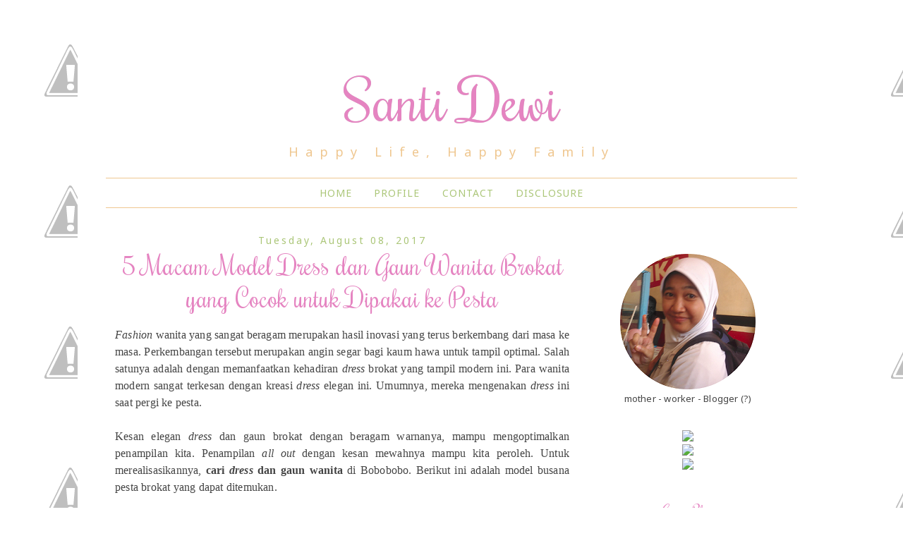

--- FILE ---
content_type: text/html; charset=UTF-8
request_url: https://www.santidewi.com/2017/08/5-macam-model-dress-dan-gaun-wanita.html
body_size: 22284
content:
<!DOCTYPE html>
<html class='v2' dir='ltr' xmlns='http://www.w3.org/1999/xhtml' xmlns:b='http://www.google.com/2005/gml/b' xmlns:data='http://www.google.com/2005/gml/data' xmlns:expr='http://www.google.com/2005/gml/expr'>
<head>
<link href='https://www.blogger.com/static/v1/widgets/335934321-css_bundle_v2.css' rel='stylesheet' type='text/css'/>
<script type='text/javascript'>
  WebFontConfig = {
    google: { families: [ 'Rochester::latin', 'Noto+Sans:400,400italic,700,700italic:latin' ] }
  };
  (function() {
    var wf = document.createElement('script');
    wf.src = ('https:' == document.location.protocol ? 'https' : 'http') +
      '://ajax.googleapis.com/ajax/libs/webfont/1/webfont.js';
    wf.type = 'text/javascript';
    wf.async = 'true';
    var s = document.getElementsByTagName('script')[0];
    s.parentNode.insertBefore(wf, s);
  })(); </script>
<script language='javascript' src='https://ajax.googleapis.com/ajax/libs/jquery/1.6.4/jquery.min.js' type='text/javascript'></script>
<script type='text/javascript'>//<![CDATA[

/**
this script was written by Confluent Forms LLC http://www.confluentforms.com
for the BlogXpertise website http://www.blogxpertise.com
any updates to this script will be posted to BlogXpertise
please leave this message and give credit where credit is due!
**/

$(document).ready(function(){
 $('.post-body').find('img').each(function(n, image){
        var image = $(image);
        image.parent().css('margin-left',0).css('margin-right',0).css('margin-top',0).css('margin-bottom',0);
    });
});
//]]></script>
<meta content='width=1100' name='viewport'/>
<meta content='text/html; charset=UTF-8' http-equiv='Content-Type'/>
<meta content='blogger' name='generator'/>
<link href='https://www.santidewi.com/favicon.ico' rel='icon' type='image/x-icon'/>
<link href='https://www.santidewi.com/2017/08/5-macam-model-dress-dan-gaun-wanita.html' rel='canonical'/>
<link rel="alternate" type="application/atom+xml" title="Santi Dewi - Atom" href="https://www.santidewi.com/feeds/posts/default" />
<link rel="alternate" type="application/rss+xml" title="Santi Dewi - RSS" href="https://www.santidewi.com/feeds/posts/default?alt=rss" />
<link rel="service.post" type="application/atom+xml" title="Santi Dewi - Atom" href="https://www.blogger.com/feeds/4002543395379589204/posts/default" />

<link rel="alternate" type="application/atom+xml" title="Santi Dewi - Atom" href="https://www.santidewi.com/feeds/6732653506595493701/comments/default" />
<!--Can't find substitution for tag [blog.ieCssRetrofitLinks]-->
<link href='https://blogger.googleusercontent.com/img/b/R29vZ2xl/AVvXsEiAq2ydJqhyqdJBE5808Eh4AZryG3cbU4m495zMAGNMMM5FzFsAN24EaBl0ZSq6vLE4WBDPf_Ys6Btd6L7h7N2_0CnQkW_rZsctVfx-jXF7Sd80hi2M62Nt_aTHM8e40ZsNZ6fl2sj_9F8/s640/gaun.jpg' rel='image_src'/>
<meta content='https://www.santidewi.com/2017/08/5-macam-model-dress-dan-gaun-wanita.html' property='og:url'/>
<meta content='5 Macam Model Dress dan Gaun Wanita Brokat yang Cocok untuk Dipakai ke Pesta' property='og:title'/>
<meta content=' Fashion  wanita yang sangat beragam merupakan hasil inovasi yang terus berkembang dari masa ke masa. Perkembangan tersebut merupakan angin ...' property='og:description'/>
<meta content='https://blogger.googleusercontent.com/img/b/R29vZ2xl/AVvXsEiAq2ydJqhyqdJBE5808Eh4AZryG3cbU4m495zMAGNMMM5FzFsAN24EaBl0ZSq6vLE4WBDPf_Ys6Btd6L7h7N2_0CnQkW_rZsctVfx-jXF7Sd80hi2M62Nt_aTHM8e40ZsNZ6fl2sj_9F8/w1200-h630-p-k-no-nu/gaun.jpg' property='og:image'/>
<title>Santi Dewi: 5 Macam Model Dress dan Gaun Wanita Brokat yang Cocok untuk Dipakai ke Pesta</title>
<style id='page-skin-1' type='text/css'><!--
/*
-----------------------------------------------
Blogger Template Style
Name:     Simple
Designer: Blogger
URL:      www.blogger.com
----------------------------------------------- */
/* Content
----------------------------------------------- */
body {
font: normal normal 12px 'Trebuchet MS', Trebuchet, Verdana, sans-serif;
color: #666666;
background: #ffffff none repeat scroll top left;
padding: 0 0 0 0;
}
html body .region-inner {
min-width: 0;
max-width: 100%;
width: auto;
}
h2 {
font-size: 22px;
}
a:link {
text-decoration:none;
color: #2288bb;
}
a:visited {
text-decoration:none;
color: #888888;
}
a:hover {
text-decoration:underline;
color: #33aaff;
}
.body-fauxcolumn-outer .fauxcolumn-inner {
background: transparent none repeat scroll top left;
_background-image: none;
}
.body-fauxcolumn-outer .cap-top {
position: absolute;
z-index: 1;
height: 400px;
width: 100%;
}
.body-fauxcolumn-outer .cap-top .cap-left {
width: 100%;
background: transparent none repeat-x scroll top left;
_background-image: none;
}
.content-outer {
-moz-box-shadow: 0 0 0 rgba(0, 0, 0, .15);
-webkit-box-shadow: 0 0 0 rgba(0, 0, 0, .15);
-goog-ms-box-shadow: 0 0 0 #333333;
box-shadow: 0 0 0 rgba(0, 0, 0, .15);
margin-bottom: 1px;
}
.content-inner {
padding: 10px 40px;
}
.content-inner {
background-color: #ffffff;
}
/* Header
----------------------------------------------- */
.header-outer {
background: transparent none repeat-x scroll 0 -400px;
_background-image: none;
}
.Header h1 {
font: normal normal 40px 'Trebuchet MS',Trebuchet,Verdana,sans-serif;
color: #000000;
text-shadow: 0 0 0 rgba(0, 0, 0, .2);
}
.Header h1 a {
color: #000000;
}
.Header .description {
font-size: 18px;
color: #000000;
}
.header-inner .Header .titlewrapper {
padding: 22px 0;
}
.header-inner .Header .descriptionwrapper {
padding: 0 0;
}
/* Tabs
----------------------------------------------- */
.tabs-inner .section:first-child {
border-top: 0 solid #dddddd;
}
.tabs-inner .section:first-child ul {
margin-top: -1px;
border-top: 1px solid #dddddd;
border-left: 1px solid #dddddd;
border-right: 1px solid #dddddd;
}
.tabs-inner .widget ul {
background: transparent none repeat-x scroll 0 -800px;
_background-image: none;
border-bottom: 1px solid #dddddd;
margin-top: 0;
margin-left: -30px;
margin-right: -30px;
}
.tabs-inner .widget li a {
display: inline-block;
padding: .6em 1em;
font: normal normal 12px 'Trebuchet MS', Trebuchet, Verdana, sans-serif;
color: #000000;
border-left: 1px solid #ffffff;
border-right: 1px solid #dddddd;
}
.tabs-inner .widget li:first-child a {
border-left: none;
}
.tabs-inner .widget li.selected a, .tabs-inner .widget li a:hover {
color: #000000;
background-color: #eeeeee;
text-decoration: none;
}
/* Columns
----------------------------------------------- */
.main-outer {
border-top: 0 solid transparent;
}
.fauxcolumn-left-outer .fauxcolumn-inner {
border-right: 1px solid transparent;
}
.fauxcolumn-right-outer .fauxcolumn-inner {
border-left: 1px solid transparent;
}
/* Headings
----------------------------------------------- */
div.widget > h2,
div.widget h2.title {
margin: 0 0 1em 0;
font: normal bold 11px 'Trebuchet MS',Trebuchet,Verdana,sans-serif;
color: #000000;
}
/* Widgets
----------------------------------------------- */
.widget .zippy {
color: #999999;
text-shadow: 2px 2px 1px rgba(0, 0, 0, .1);
}
.widget .popular-posts ul {
list-style: none;
}
/* Posts
----------------------------------------------- */
h2.date-header {
font: normal bold 11px Arial, Tahoma, Helvetica, FreeSans, sans-serif;
}
.date-header span {
background-color: #bbbbbb;
color: #ffffff;
padding: 0.4em;
letter-spacing: 3px;
margin: inherit;
}
.main-inner {
padding-top: 35px;
padding-bottom: 65px;
}
.main-inner .column-center-inner {
padding: 0 0;
}
.main-inner .column-center-inner .section {
margin: 0 1em;
}
.post {
margin: 0 0 45px 0;
}
h3.post-title, .comments h4 {
font: normal normal 22px 'Trebuchet MS',Trebuchet,Verdana,sans-serif;
margin: .75em 0 0;
}
.post-body {
font-size: 110%;
line-height: 1.4;
position: relative;
}
.post-body img, .post-body .tr-caption-container, .Profile img, .Image img,
.BlogList .item-thumbnail img {
padding: 2px;
background: #ffffff;
border: 1px solid #eeeeee;
-moz-box-shadow: 1px 1px 5px rgba(0, 0, 0, .1);
-webkit-box-shadow: 1px 1px 5px rgba(0, 0, 0, .1);
box-shadow: 1px 1px 5px rgba(0, 0, 0, .1);
}
.post-body img, .post-body .tr-caption-container {
padding: 5px;
}
.post-body .tr-caption-container {
color: #666666;
}
.post-body .tr-caption-container img {
padding: 0;
background: transparent;
border: none;
-moz-box-shadow: 0 0 0 rgba(0, 0, 0, .1);
-webkit-box-shadow: 0 0 0 rgba(0, 0, 0, .1);
box-shadow: 0 0 0 rgba(0, 0, 0, .1);
}
.post-header {
margin: 0 0 1.5em;
line-height: 1.6;
font-size: 90%;
}
.post-footer {
margin: 20px -2px 0;
padding: 5px 10px;
color: #666666;
background-color: #eeeeee;
border-bottom: 1px solid #eeeeee;
line-height: 1.6;
font-size: 90%;
}
#comments .comment-author {
padding-top: 1.5em;
border-top: 1px solid transparent;
background-position: 0 1.5em;
}
#comments .comment-author:first-child {
padding-top: 0;
border-top: none;
}
.avatar-image-container {
margin: .2em 0 0;
}
#comments .avatar-image-container img {
border: 1px solid #eeeeee;
}
/* Comments
----------------------------------------------- */
.comments .comments-content .icon.blog-author {
background-repeat: no-repeat;
background-image: url([data-uri]);
}
.comments .comments-content .loadmore a {
border-top: 1px solid #999999;
border-bottom: 1px solid #999999;
}
.comments .comment-thread.inline-thread {
background-color: #eeeeee;
}
.comments .continue {
border-top: 2px solid #999999;
}
/* Accents
---------------------------------------------- */
.section-columns td.columns-cell {
border-left: 1px solid transparent;
}
.blog-pager {
background: transparent url(//www.blogblog.com/1kt/simple/paging_dot.png) repeat-x scroll top center;
}
.blog-pager-older-link, .home-link,
.blog-pager-newer-link {
background-color: #ffffff;
padding: 5px;
}
.footer-outer {
border-top: 1px dashed #bbbbbb;
}
/* Mobile
----------------------------------------------- */
body.mobile  {
background-size: auto;
}
.mobile .body-fauxcolumn-outer {
background: transparent none repeat scroll top left;
}
.mobile .body-fauxcolumn-outer .cap-top {
background-size: 100% auto;
}
.mobile .content-outer {
-webkit-box-shadow: 0 0 3px rgba(0, 0, 0, .15);
box-shadow: 0 0 3px rgba(0, 0, 0, .15);
}
.mobile .tabs-inner .widget ul {
margin-left: 0;
margin-right: 0;
}
.mobile .post {
margin: 0;
}
.mobile .main-inner .column-center-inner .section {
margin: 0;
}
.mobile .date-header span {
padding: 0.1em 10px;
margin: 0 -10px;
}
.mobile h3.post-title {
margin: 0;
}
.mobile .blog-pager {
background: transparent none no-repeat scroll top center;
}
.mobile .footer-outer {
border-top: none;
}
.mobile .main-inner, .mobile .footer-inner {
background-color: #ffffff;
}
.mobile-index-contents {
color: #666666;
}
.mobile-link-button {
background-color: #2288bb;
}
.mobile-link-button a:link, .mobile-link-button a:visited {
color: #ffffff;
}
.mobile .tabs-inner .section:first-child {
border-top: none;
}
.mobile .tabs-inner .PageList .widget-content {
background-color: #eeeeee;
color: #000000;
border-top: 1px solid #dddddd;
border-bottom: 1px solid #dddddd;
}
.mobile .tabs-inner .PageList .widget-content .pagelist-arrow {
border-left: 1px solid #dddddd;
}
#navbar {
display: none;
}
body {
background: url(//1.bp.blogspot.com/-8ss1rvhv-Qw/VYQiZBfQD4I/AAAAAAAAAJg/kqu1zGqessI/s1600/bg.png
) fixed;
color: #444;
font: 13px "Noto Sans",Trebuchet,Verdana,sans-serif;
padding: 0;
letter-spacing: 0.2px;
}
.body-fauxcolumn-outer .cap-top {
background: transparent;
height: 400px;
position: absolute;
width: 100%;
z-index: 1;
}
.content-inner {
margin: 40px 0;
padding: 10px 40px;
}
.header-inner .Header #header-inner {
overflow: hidden;
text-align: center;
}
.Header h1 {
color: #e584c1;
font: 80px 'Rochester', cursive;
text-shadow: 0 0 0 rgba(0, 0, 0, 0.2);
}
.Header h1 a{
color: #e584c1;
}
.header-inner .Header .titlewrapper {
padding: 40px 0 0;
}
.Header .description {
color: #efc790;
font-size: 18px;
letter-spacing: 10px;
}
.PageList {text-align:center !important;}
.PageList li {display:inline !important; float:none !important;}
h2.date-header {
font: 14px "Noto Sans",Tahoma,Helvetica,FreeSans,sans-serif;
text-align: center;
}
.date-header span {
background-color: transparent;
color: #abc678;
letter-spacing: 3px;
margin: inherit;
padding: 0.4em;
}
h3.post-title {
font: 36px "Rochester",Trebuchet,Verdana,sans-serif;
margin: 0.1em 0 0;
text-align: center;
color: #e584c1;
}
a:link {
color: #e584c1;
text-decoration: none;
}
a:hover {
color: #abc678;
text-decoration: underline;
}
.comments h4 {
}
.post-footer {
background-color: transparent;
border-bottom: none;
border-top: 1px solid #ddd;
color: #666666;
font-size: 90%;
line-height: 1.6;
margin: 20px -2px 0;
padding: 5px 10px;
}
.post-body img, .post-body .tr-caption-container, .Profile img, .Image img, .BlogList .item-thumbnail img {
background: #ffffff none repeat scroll 0 0;
border: none;
box-shadow: none;
padding: 0px;
}
div.widget > h2, div.widget h2.title {
color: #e584c1;
font: 20px "Rochester",Trebuchet,Verdana,sans-serif;
margin: 0 0 1em;
text-align: center;
border-bottom: 1px solid #ddd;
padding: 10px 0;
}
.tabs-inner .section:first-child ul {
border-left: none;
border-right: none;
border-top: 1px solid #efc790;
margin-top: -1px;
}
.tabs-inner .widget li.selected a, .tabs-inner .widget li a:hover {
background-color: transparent;
color: #8db348;
text-decoration: none;
}
.tabs-inner .widget ul {
background: transparent none repeat scroll 0 0;
border-bottom: 1px solid #efc790;
margin-left: -30px;
margin-right: -30px;
margin-top: 0;
}
.tabs-inner .widget li a {
border-left: none;
border-right: none;
color: #abc678;
display: inline-block;
font: 14px "Noto Sans",Trebuchet,Verdana,sans-serif;
padding: 0.8em 1em;
letter-spacing: 1px;
text-transform: uppercase;
}
.blog-pager {
background: none;
}
.footer-outer {
border-top: none;
}
.copyright {
text-align: center;
}
--></style>
<style id='template-skin-1' type='text/css'><!--
body {
min-width: 1060px;
}
.content-outer, .content-fauxcolumn-outer, .region-inner {
min-width: 1060px;
max-width: 1060px;
_width: 1060px;
}
.main-inner .columns {
padding-left: 0px;
padding-right: 310px;
}
.main-inner .fauxcolumn-center-outer {
left: 0px;
right: 310px;
/* IE6 does not respect left and right together */
_width: expression(this.parentNode.offsetWidth -
parseInt("0px") -
parseInt("310px") + 'px');
}
.main-inner .fauxcolumn-left-outer {
width: 0px;
}
.main-inner .fauxcolumn-right-outer {
width: 310px;
}
.main-inner .column-left-outer {
width: 0px;
right: 100%;
margin-left: -0px;
}
.main-inner .column-right-outer {
width: 310px;
margin-right: -310px;
}
#layout {
min-width: 0;
}
#layout .content-outer {
min-width: 0;
width: 800px;
}
#layout .region-inner {
min-width: 0;
width: auto;
}
--></style>
<script type='text/javascript'>
        (function(i,s,o,g,r,a,m){i['GoogleAnalyticsObject']=r;i[r]=i[r]||function(){
        (i[r].q=i[r].q||[]).push(arguments)},i[r].l=1*new Date();a=s.createElement(o),
        m=s.getElementsByTagName(o)[0];a.async=1;a.src=g;m.parentNode.insertBefore(a,m)
        })(window,document,'script','https://www.google-analytics.com/analytics.js','ga');
        ga('create', 'UA-72359426-1', 'auto', 'blogger');
        ga('blogger.send', 'pageview');
      </script>
<link href='https://www.blogger.com/dyn-css/authorization.css?targetBlogID=4002543395379589204&amp;zx=da360c64-e2b1-4951-a173-5424017bc6c6' media='none' onload='if(media!=&#39;all&#39;)media=&#39;all&#39;' rel='stylesheet'/><noscript><link href='https://www.blogger.com/dyn-css/authorization.css?targetBlogID=4002543395379589204&amp;zx=da360c64-e2b1-4951-a173-5424017bc6c6' rel='stylesheet'/></noscript>
<meta name='google-adsense-platform-account' content='ca-host-pub-1556223355139109'/>
<meta name='google-adsense-platform-domain' content='blogspot.com'/>

<!-- data-ad-client=ca-pub-4104481147264927 -->

</head>
<body class='loading variant-simplysimple'>
<div class='navbar section' id='navbar' name='Navbar'><div class='widget Navbar' data-version='1' id='Navbar1'><script type="text/javascript">
    function setAttributeOnload(object, attribute, val) {
      if(window.addEventListener) {
        window.addEventListener('load',
          function(){ object[attribute] = val; }, false);
      } else {
        window.attachEvent('onload', function(){ object[attribute] = val; });
      }
    }
  </script>
<div id="navbar-iframe-container"></div>
<script type="text/javascript" src="https://apis.google.com/js/platform.js"></script>
<script type="text/javascript">
      gapi.load("gapi.iframes:gapi.iframes.style.bubble", function() {
        if (gapi.iframes && gapi.iframes.getContext) {
          gapi.iframes.getContext().openChild({
              url: 'https://www.blogger.com/navbar/4002543395379589204?po\x3d6732653506595493701\x26origin\x3dhttps://www.santidewi.com',
              where: document.getElementById("navbar-iframe-container"),
              id: "navbar-iframe"
          });
        }
      });
    </script><script type="text/javascript">
(function() {
var script = document.createElement('script');
script.type = 'text/javascript';
script.src = '//pagead2.googlesyndication.com/pagead/js/google_top_exp.js';
var head = document.getElementsByTagName('head')[0];
if (head) {
head.appendChild(script);
}})();
</script>
</div></div>
<div class='body-fauxcolumns'>
<div class='fauxcolumn-outer body-fauxcolumn-outer'>
<div class='cap-top'>
<div class='cap-left'></div>
<div class='cap-right'></div>
</div>
<div class='fauxborder-left'>
<div class='fauxborder-right'></div>
<div class='fauxcolumn-inner'>
</div>
</div>
<div class='cap-bottom'>
<div class='cap-left'></div>
<div class='cap-right'></div>
</div>
</div>
</div>
<div class='content'>
<div class='content-fauxcolumns'>
<div class='fauxcolumn-outer content-fauxcolumn-outer'>
<div class='cap-top'>
<div class='cap-left'></div>
<div class='cap-right'></div>
</div>
<div class='fauxborder-left'>
<div class='fauxborder-right'></div>
<div class='fauxcolumn-inner'>
</div>
</div>
<div class='cap-bottom'>
<div class='cap-left'></div>
<div class='cap-right'></div>
</div>
</div>
</div>
<div class='content-outer'>
<div class='content-cap-top cap-top'>
<div class='cap-left'></div>
<div class='cap-right'></div>
</div>
<div class='fauxborder-left content-fauxborder-left'>
<div class='fauxborder-right content-fauxborder-right'></div>
<div class='content-inner'>
<header>
<div class='header-outer'>
<div class='header-cap-top cap-top'>
<div class='cap-left'></div>
<div class='cap-right'></div>
</div>
<div class='fauxborder-left header-fauxborder-left'>
<div class='fauxborder-right header-fauxborder-right'></div>
<div class='region-inner header-inner'>
<div class='header section' id='header' name='Header'><div class='widget Header' data-version='1' id='Header1'>
<div id='header-inner'>
<div class='titlewrapper'>
<h1 class='title'>
<a href='https://www.santidewi.com/'>
Santi Dewi
</a>
</h1>
</div>
<div class='descriptionwrapper'>
<p class='description'><span>Happy Life, Happy Family</span></p>
</div>
</div>
</div></div>
</div>
</div>
<div class='header-cap-bottom cap-bottom'>
<div class='cap-left'></div>
<div class='cap-right'></div>
</div>
</div>
</header>
<div class='tabs-outer'>
<div class='tabs-cap-top cap-top'>
<div class='cap-left'></div>
<div class='cap-right'></div>
</div>
<div class='fauxborder-left tabs-fauxborder-left'>
<div class='fauxborder-right tabs-fauxborder-right'></div>
<div class='region-inner tabs-inner'>
<div class='tabs section' id='crosscol' name='Cross-column'><div class='widget PageList' data-version='1' id='PageList1'>
<h2>Pages</h2>
<div class='widget-content'>
<ul>
<li>
<a href='https://www.santidewi.com/'>Home</a>
</li>
<li>
<a href='http://www.santidewi.com/2015/01/tentang-saya.html'>Profile</a>
</li>
<li>
<a href='https://www.santidewi.com/p/contact.html'>Contact</a>
</li>
<li>
<a href='https://www.santidewi.com/p/disclosure.html'>Disclosure</a>
</li>
</ul>
<div class='clear'></div>
</div>
</div></div>
<div class='tabs no-items section' id='crosscol-overflow' name='Cross-Column 2'></div>
</div>
</div>
<div class='tabs-cap-bottom cap-bottom'>
<div class='cap-left'></div>
<div class='cap-right'></div>
</div>
</div>
<div class='main-outer'>
<div class='main-cap-top cap-top'>
<div class='cap-left'></div>
<div class='cap-right'></div>
</div>
<div class='fauxborder-left main-fauxborder-left'>
<div class='fauxborder-right main-fauxborder-right'></div>
<div class='region-inner main-inner'>
<div class='columns fauxcolumns'>
<div class='fauxcolumn-outer fauxcolumn-center-outer'>
<div class='cap-top'>
<div class='cap-left'></div>
<div class='cap-right'></div>
</div>
<div class='fauxborder-left'>
<div class='fauxborder-right'></div>
<div class='fauxcolumn-inner'>
</div>
</div>
<div class='cap-bottom'>
<div class='cap-left'></div>
<div class='cap-right'></div>
</div>
</div>
<div class='fauxcolumn-outer fauxcolumn-left-outer'>
<div class='cap-top'>
<div class='cap-left'></div>
<div class='cap-right'></div>
</div>
<div class='fauxborder-left'>
<div class='fauxborder-right'></div>
<div class='fauxcolumn-inner'>
</div>
</div>
<div class='cap-bottom'>
<div class='cap-left'></div>
<div class='cap-right'></div>
</div>
</div>
<div class='fauxcolumn-outer fauxcolumn-right-outer'>
<div class='cap-top'>
<div class='cap-left'></div>
<div class='cap-right'></div>
</div>
<div class='fauxborder-left'>
<div class='fauxborder-right'></div>
<div class='fauxcolumn-inner'>
</div>
</div>
<div class='cap-bottom'>
<div class='cap-left'></div>
<div class='cap-right'></div>
</div>
</div>
<!-- corrects IE6 width calculation -->
<div class='columns-inner'>
<div class='column-center-outer'>
<div class='column-center-inner'>
<div class='main section' id='main' name='Main'><div class='widget Blog' data-version='1' id='Blog1'>
<div class='blog-posts hfeed'>

          <div class="date-outer">
        
<h2 class='date-header'><span>Tuesday, August 08, 2017</span></h2>

          <div class="date-posts">
        
<div class='post-outer'>
<div class='post hentry' itemprop='blogPost' itemscope='itemscope' itemtype='http://schema.org/BlogPosting'>
<meta content='https://blogger.googleusercontent.com/img/b/R29vZ2xl/AVvXsEiAq2ydJqhyqdJBE5808Eh4AZryG3cbU4m495zMAGNMMM5FzFsAN24EaBl0ZSq6vLE4WBDPf_Ys6Btd6L7h7N2_0CnQkW_rZsctVfx-jXF7Sd80hi2M62Nt_aTHM8e40ZsNZ6fl2sj_9F8/s640/gaun.jpg' itemprop='image_url'/>
<meta content='4002543395379589204' itemprop='blogId'/>
<meta content='6732653506595493701' itemprop='postId'/>
<a name='6732653506595493701'></a>
<h3 class='post-title entry-title' itemprop='name'>
5 Macam Model Dress dan Gaun Wanita Brokat yang Cocok untuk Dipakai ke Pesta
</h3>
<div class='post-header'>
<div class='post-header-line-1'></div>
</div>
<div class='post-body entry-content' id='post-body-6732653506595493701' itemprop='description articleBody'>
<div class="MsoNormal" style="line-height: 150%; text-align: justify;">
<i><span lang="IN" style="font-family: &quot;times new roman&quot; , &quot;serif&quot;; font-size: 12.0pt; line-height: 150%;">Fashion</span></i><span lang="IN" style="font-family: &quot;times new roman&quot; , &quot;serif&quot;; font-size: 12.0pt; line-height: 150%;">
wanita yang sangat beragam merupakan hasil inovasi yang terus berkembang dari
masa ke masa. Perkembangan tersebut merupakan angin segar bagi kaum hawa untuk
tampil optimal. Salah satunya adalah dengan memanfaatkan kehadiran <i>dress</i>
brokat yang tampil modern ini. Para wanita modern sangat terkesan dengan kreasi
<i>dress</i> elegan ini. Umumnya, mereka mengenakan <i>dress</i> ini saat pergi
ke pesta.<o:p></o:p></span></div>
<div class="MsoNormal" style="line-height: 150%; text-align: justify;">
<span lang="IN" style="font-family: &quot;times new roman&quot; , serif; font-size: 12pt; line-height: 150%;"><br /></span></div>
<div class="MsoNormal" style="line-height: 150%; text-align: justify;">
<span lang="IN" style="font-family: &quot;times new roman&quot; , serif; font-size: 12pt; line-height: 150%;">Kesan
elegan <i>dress</i> dan gaun brokat dengan beragam warnanya, mampu
mengoptimalkan penampilan </span><span style="font-family: &quot;times new roman&quot; , serif; font-size: 12pt; line-height: 150%;">kita</span><span lang="IN" style="font-family: &quot;times new roman&quot; , serif; font-size: 12pt; line-height: 150%;">.
Penampilan <i>all out</i> dengan kesan mewahnya mampu </span><span style="font-family: &quot;times new roman&quot; , serif; font-size: 12pt; line-height: 150%;">kita</span><span lang="IN" style="font-family: &quot;times new roman&quot; , serif; font-size: 12pt; line-height: 150%;"> peroleh. Untuk
merealisasikannya, <b>cari <i>dress</i>
dan gaun wanita<a href="https://www.blogger.com/null" name="_GoBack"></a> </b>di Bobobobo. Berikut ini adalah
model busana pesta brokat yang dapat </span><span style="font-family: &quot;times new roman&quot; , serif; font-size: 12pt; line-height: 150%;">di</span><span lang="IN" style="font-family: &quot;times new roman&quot; , serif; font-size: 12pt; line-height: 150%;">temukan.</span></div>
<div class="MsoNormal" style="line-height: 150%; text-align: justify;">
<span style="font-family: &quot;times new roman&quot; , serif;"><br /></span></div>
<div class="separator" style="clear: both; text-align: center;">
<a href="https://blogger.googleusercontent.com/img/b/R29vZ2xl/AVvXsEiAq2ydJqhyqdJBE5808Eh4AZryG3cbU4m495zMAGNMMM5FzFsAN24EaBl0ZSq6vLE4WBDPf_Ys6Btd6L7h7N2_0CnQkW_rZsctVfx-jXF7Sd80hi2M62Nt_aTHM8e40ZsNZ6fl2sj_9F8/s1600/gaun.jpg" imageanchor="1" style="margin-left: 1em; margin-right: 1em;"><img border="0" data-original-height="333" data-original-width="786" height="270" src="https://blogger.googleusercontent.com/img/b/R29vZ2xl/AVvXsEiAq2ydJqhyqdJBE5808Eh4AZryG3cbU4m495zMAGNMMM5FzFsAN24EaBl0ZSq6vLE4WBDPf_Ys6Btd6L7h7N2_0CnQkW_rZsctVfx-jXF7Sd80hi2M62Nt_aTHM8e40ZsNZ6fl2sj_9F8/s640/gaun.jpg" width="640" /></a></div>
<div class="MsoNormal" style="line-height: 150%; text-align: justify;">
<span style="font-family: &quot;times new roman&quot; , serif;"><br /></span><span lang="IN" style="font-family: &quot;times new roman&quot; , &quot;serif&quot;; font-size: 12.0pt; line-height: 150%;"></span></div>
<a name="more"></a><br />
<div class="MsoNormal" style="line-height: 150%; text-align: justify;">
<i style="text-indent: -14.7pt;"><span lang="IN" style="font-family: &quot;times new roman&quot; , &quot;serif&quot;; font-size: 12.0pt; line-height: 150%;"><br /></span></i></div>
<div class="MsoNormal" style="line-height: 150%; text-align: justify;">
</div>
<div class="MsoNormal" style="line-height: 150%; text-align: justify;">
</div>
<ul>
<li><i><span lang="IN" style="font-family: &quot;times new roman&quot; , serif; font-size: 12pt; line-height: 150%;">Maxi
Dress</span></i><span lang="IN" style="font-size: 12pt; line-height: 150%;"><span style="font-family: &quot;times new roman&quot; , serif;"> Brokat</span><div style="font-family: &quot;Times New Roman&quot;, serif; text-align: left;">
<i style="text-align: justify;"><span lang="IN" style="font-family: &quot;times new roman&quot; , &quot;serif&quot;; font-size: 12.0pt; line-height: 150%;"><br />Maxi dress</span></i><span lang="IN" style="font-size: 12pt; line-height: 150%; text-align: justify;"> atau <i>long
dress</i> adalah salah satu model pakaian pesta. <i>Dress </i>panjang hingga ke
pergelangan kaki ini sangat cocok untuk acara formal, seperti pesta. Beragam
warna busana brokat dari gelap hingga terang sudah tersedia untuk </span><span style="font-size: 12pt; line-height: 150%; text-align: justify;">kita</span><span lang="IN" style="font-size: 12pt; line-height: 150%; text-align: justify;">. Perpaduan <i>maxi
dress</i> dengan perhiasan, jam tangan, dompet, atau tas yang serasi, dapat
mengoptimalkan penampilan.</span></div>
</span></li>
</ul>
<div class="MsoNormal" style="line-height: 150%; text-align: justify;">
</div>
<ul>
<li><i><span lang="IN" style="font-family: &quot;times new roman&quot; , serif; font-size: 12pt; line-height: 150%;">Midi
Dress</span></i><span lang="IN" style="font-family: &quot;times new roman&quot; , serif; font-size: 12pt; line-height: 150%;"> Brokat</span></li>
</ul>
<br />
<div class="MsoNormal" style="line-height: 150%; margin-left: 36.0pt; text-align: justify;">
<span lang="IN" style="font-family: &quot;times new roman&quot; , &quot;serif&quot;; font-size: 12.0pt; line-height: 150%;">Salah
satu model <i>dress</i> yang dapat dikenakan di setiap pesta adalah <i>midi
dress</i> brokat. Dress yang panjangnya hingga lutut tersebut sesuai untuk
pakaian pesta. Tipe brokat <i>vintage</i> juga dapat dijadikan pilihan. </span><span style="font-family: &quot;times new roman&quot; , &quot;serif&quot;; font-size: 12.0pt; line-height: 150%;">Kita</span><span lang="IN" style="font-family: &quot;times new roman&quot; , &quot;serif&quot;; font-size: 12.0pt; line-height: 150%;"> dapat memilih warna
sesuai dengan selera. Padukan juga dengan aksesoris yang </span><span style="font-family: &quot;times new roman&quot; , &quot;serif&quot;; font-size: 12.0pt; line-height: 150%;">kita</span><span lang="IN" style="font-family: &quot;times new roman&quot; , &quot;serif&quot;; font-size: 12.0pt; line-height: 150%;"> pakai, sehingga
memberikan penampilan istimewa.<o:p></o:p></span></div>
<div class="MsoNormal" style="line-height: 150%; text-align: justify;">
</div>
<ul>
<li>Gaun
Brokat Tipe <i style="font-family: &quot;Times New Roman&quot;, serif; font-size: 12pt;">Strapless</i></li>
</ul>
<br />
<div class="MsoNormal" style="line-height: 150%; margin-left: 21.3pt; text-align: justify;">
<span lang="IN" style="font-family: &quot;times new roman&quot; , &quot;serif&quot;; font-size: 12.0pt; line-height: 150%;">Model
busana pesta selanjutnya adalah gaun<i> </i>brokat bertipe <i>strapless</i>. Kesan
modern dapat &nbsp; &nbsp; terlihat dari kedua bahu terbuka. Model gaun brokat ini sering
dipilih untuk busana pengantin ataupun busana pesta. Gaun <i>strapless </i>brokat
untuk pesta dirancang dengan warna terang disertai dekoratif cantik yang lebih
menonjol.</span></div>
<div class="MsoNormal" style="line-height: 150%; margin-left: 21.3pt; text-align: justify;">
<span lang="IN" style="font-family: &quot;times new roman&quot; , serif; font-size: 12pt; line-height: 150%;"><br /></span></div>
<div class="MsoNormal" style="line-height: 150%; margin-left: 21.3pt; text-align: justify;">
<span lang="IN" style="font-family: &quot;times new roman&quot; , serif; font-size: 12pt; line-height: 150%;">Dekoratif
tersebut mempunyai motif yang beraneka ragam, sehingga </span><span style="font-family: &quot;times new roman&quot; , serif; font-size: 12pt; line-height: 150%;">kita</span><span lang="IN" style="font-family: &quot;times new roman&quot; , serif; font-size: 12pt; line-height: 150%;"> dapat memilih motif
yang lebih menarik. Sebagai saran, pilih gaun dengan dekorasi menonjol pada
bagian pinggang ataupun dada. Untuk mempercantik penampilan </span><span style="font-family: &quot;times new roman&quot; , serif; font-size: 12pt; line-height: 150%;">kita</span><span lang="IN" style="font-family: &quot;times new roman&quot; , serif; font-size: 12pt; line-height: 150%;">, maka pilih busana
dengan manik-manik <i>silver</i> atau <i>gold</i>. Berbagai ukuran gaun dan
ukuran panjang bagian bawahnya juga dapat disesuaikan dengan selera.</span></div>
<div class="MsoNormal" style="line-height: 150%; text-align: justify;">
</div>
<ul>
<li><i><span lang="IN" style="font-family: &quot;times new roman&quot; , serif; font-size: 12pt; line-height: 150%;">Chinese
Dress</span></i><span lang="IN" style="font-family: &quot;times new roman&quot; , serif; font-size: 12pt; line-height: 150%;"> Brokat</span></li>
</ul>
<br />
<div class="MsoNormal" style="line-height: 150%; margin-left: 36.0pt; text-align: justify;">
<span lang="IN" style="font-family: &quot;times new roman&quot; , &quot;serif&quot;; font-size: 12.0pt; line-height: 150%;">Kain
brokat dapat dibuat dalam model <i>chinese dress</i>. <i>Dress </i>yang identik
dengan warna merah yang mencolok tersebut dapat dipilih untuk tampil beda. Ciri
khas <i>chinese dress</i> terletak pada kerahnya yang tinggi dengan lipatan
pada bagian dada yang menyamping. Gaun ini mempunyai model <i>mini dress</i>
dengan lengan pendek. Motif brokatnya berupa bunga-bunga yang menarik dan
mempercantik penampilan </span><span style="font-family: &quot;times new roman&quot; , &quot;serif&quot;; font-size: 12.0pt; line-height: 150%;">kita</span><span lang="IN" style="font-family: &quot;times new roman&quot; , &quot;serif&quot;; font-size: 12.0pt; line-height: 150%;">.<o:p></o:p></span></div>
<div class="MsoNormal" style="line-height: 150%; text-align: justify;">
</div>
<ul>
<li>Gaun
Brokat Tipe <i style="font-family: &quot;Times New Roman&quot;, serif; font-size: 12pt;">Royal Gown Virgin Queen</i></li>
</ul>
<br />
<div class="MsoNormal" style="line-height: 150%; margin-left: 36.0pt; text-align: justify;">
<span lang="IN" style="font-family: &quot;times new roman&quot; , &quot;serif&quot;; font-size: 12.0pt; line-height: 150%;">Pernahkah
</span><span style="font-family: &quot;times new roman&quot; , &quot;serif&quot;; font-size: 12.0pt; line-height: 150%;">kita</span><span lang="IN" style="font-family: &quot;times new roman&quot; , &quot;serif&quot;; font-size: 12.0pt; line-height: 150%;"> melihat megahnya gaun
keluarga kerajaan dari brokat? Model gaun pesta ini dibuat sekitar tahun 50-an,
sehingga tergolong legendaris. Tipe klasiknya yang mewah dan indah, mampu
membuat penampilan semakin menakjubkan. Keindahannya terpancar dari bahan
brokat model gaun panjang yang detail. Ciri khasnya berupa detail k</span><span style="font-family: &quot;times new roman&quot; , &quot;serif&quot;; font-size: 12.0pt; line-height: 150%;">e</span><span lang="IN" style="font-family: &quot;times new roman&quot; , &quot;serif&quot;; font-size: 12.0pt; line-height: 150%;">rah dan ujung
lengannya. Adapun model gaun kombinasi antara brokat dengan kain motif lain,
seperti penggunaan motif <i>floral</i>.<o:p></o:p></span></div>
<div class="MsoNormal" style="line-height: 150%; margin-left: 36.0pt; text-align: justify;">
<span lang="IN" style="font-family: &quot;times new roman&quot; , &quot;serif&quot;; font-size: 12.0pt; line-height: 150%;"><br /></span></div>
<div class="separator" style="clear: both; text-align: center;">
<a href="https://blogger.googleusercontent.com/img/b/R29vZ2xl/AVvXsEihLqdkq56CK0eV4HIf7MFxciDCg_0U2h5xnqbL4f-Eev0xKYen3umIiI1sjF7V-ZpWlDQurc-4f_RdHnfHuFBgbWlv9byCenfPGthQYraKsP0qgmjm-vq5mXEeCPYlG0_ElUOcdiNVax8/s1600/gaun1.jpg" imageanchor="1" style="margin-left: 1em; margin-right: 1em;"><img border="0" data-original-height="326" data-original-width="796" height="262" src="https://blogger.googleusercontent.com/img/b/R29vZ2xl/AVvXsEihLqdkq56CK0eV4HIf7MFxciDCg_0U2h5xnqbL4f-Eev0xKYen3umIiI1sjF7V-ZpWlDQurc-4f_RdHnfHuFBgbWlv9byCenfPGthQYraKsP0qgmjm-vq5mXEeCPYlG0_ElUOcdiNVax8/s640/gaun1.jpg" width="640" /></a></div>
<div class="MsoNormal" style="line-height: 150%; margin-left: 36.0pt; text-align: justify;">
<span lang="IN" style="font-family: &quot;times new roman&quot; , &quot;serif&quot;; font-size: 12.0pt; line-height: 150%;"><br /></span></div>
<div class="MsoNormal" style="line-height: 150%; margin-left: 36.0pt; text-align: justify;">
<span lang="IN" style="font-family: &quot;times new roman&quot; , &quot;serif&quot;; font-size: 12.0pt; line-height: 150%;"><br /></span></div>
<div class="MsoNormal" style="line-height: 150%; text-align: justify;">
<span lang="IN" style="font-family: &quot;times new roman&quot; , &quot;serif&quot;; font-size: 12.0pt; line-height: 150%;">Beragam
model gaun dan <i>dress</i> brokat </span><span style="font-family: &quot;times new roman&quot; , &quot;serif&quot;; font-size: 12.0pt; line-height: 150%;">yang
telah dipaparkan di atas</span><span lang="IN" style="font-family: &quot;times new roman&quot; , &quot;serif&quot;; font-size: 12.0pt; line-height: 150%;"> mempunyai keunikannya
masing-masing. Modelnya yang beragam menghadirkan kesan penampilan yang
berbeda-beda</span><span style="font-family: &quot;times new roman&quot; , &quot;serif&quot;; font-size: 12.0pt; line-height: 150%;"> namun semuanya tetap akan membuat
kita yang memakainya tampil menawan</span><span lang="IN" style="font-family: &quot;times new roman&quot; , &quot;serif&quot;; font-size: 12.0pt; line-height: 150%;">. </span><span style="font-family: &quot;times new roman&quot; , &quot;serif&quot;; font-size: 12.0pt; line-height: 150%;">Kita</span><span style="font-family: &quot;times new roman&quot; , &quot;serif&quot;; font-size: 12.0pt; line-height: 150%;"> <span lang="IN">dapat memilih sesuai
selera </span></span><span style="font-family: &quot;times new roman&quot; , &quot;serif&quot;; font-size: 12.0pt; line-height: 150%;">kita</span><span lang="IN" style="font-family: &quot;times new roman&quot; , &quot;serif&quot;; font-size: 12.0pt; line-height: 150%;">,
karena selera mempengaruhi kenyamanan. <b>Cari <i>dress</i> dan gaun wanita </b>brokat
</span><span style="font-family: &quot;times new roman&quot; , &quot;serif&quot;; font-size: 12.0pt; line-height: 150%;">sekarang dan </span><i><span lang="IN" style="font-family: &quot;times new roman&quot; , &quot;serif&quot;; font-size: 12.0pt; line-height: 150%;">upgrade</span></i><span lang="IN" style="font-family: &quot;times new roman&quot; , &quot;serif&quot;; font-size: 12.0pt; line-height: 150%;">
penampilan </span><span style="font-family: &quot;times new roman&quot; , &quot;serif&quot;; font-size: 12.0pt; line-height: 150%;">teman-teman</span><span lang="IN" style="font-family: &quot;times new roman&quot; , &quot;serif&quot;; font-size: 12.0pt; line-height: 150%;">.&nbsp;<i><o:p></o:p></i></span></div>
<div style='clear: both;'></div>
</div>
<div class='post-footer'>
<div class='post-footer-line post-footer-line-1'><span class='post-author vcard'>
Diposkan oleh
<span class='fn' itemprop='author' itemscope='itemscope' itemtype='http://schema.org/Person'>
<meta content='https://www.blogger.com/profile/07215914412863565783' itemprop='url'/>
<a class='g-profile' href='https://www.blogger.com/profile/07215914412863565783' rel='author' title='author profile'>
<span itemprop='name'>Santi Dewi</span>
</a>
</span>
</span>
<span class='post-timestamp'>
di
<meta content='https://www.santidewi.com/2017/08/5-macam-model-dress-dan-gaun-wanita.html' itemprop='url'/>
<a class='timestamp-link' href='https://www.santidewi.com/2017/08/5-macam-model-dress-dan-gaun-wanita.html' rel='bookmark' title='permanent link'><abbr class='published' itemprop='datePublished' title='2017-08-08T08:09:00+07:00'>Tuesday, August 08, 2017</abbr></a>
</span>
<span class='post-comment-link'>
</span>
<span class='post-icons'>
<span class='item-action'>
<a href='https://www.blogger.com/email-post/4002543395379589204/6732653506595493701' title='Email Post'>
<img alt='' class='icon-action' height='13' src='//img1.blogblog.com/img/icon18_email.gif' width='18'/>
</a>
</span>
<span class='item-control blog-admin pid-1903152940'>
<a href='https://www.blogger.com/post-edit.g?blogID=4002543395379589204&postID=6732653506595493701&from=pencil' title='Edit Post'>
<img alt='' class='icon-action' height='18' src='https://resources.blogblog.com/img/icon18_edit_allbkg.gif' width='18'/>
</a>
</span>
</span>
<div class='post-share-buttons goog-inline-block'>
<a class='goog-inline-block share-button sb-email' href='https://www.blogger.com/share-post.g?blogID=4002543395379589204&postID=6732653506595493701&target=email' target='_blank' title='Email This'><span class='share-button-link-text'>Email This</span></a><a class='goog-inline-block share-button sb-blog' href='https://www.blogger.com/share-post.g?blogID=4002543395379589204&postID=6732653506595493701&target=blog' onclick='window.open(this.href, "_blank", "height=270,width=475"); return false;' target='_blank' title='BlogThis!'><span class='share-button-link-text'>BlogThis!</span></a><a class='goog-inline-block share-button sb-twitter' href='https://www.blogger.com/share-post.g?blogID=4002543395379589204&postID=6732653506595493701&target=twitter' target='_blank' title='Share to X'><span class='share-button-link-text'>Share to X</span></a><a class='goog-inline-block share-button sb-facebook' href='https://www.blogger.com/share-post.g?blogID=4002543395379589204&postID=6732653506595493701&target=facebook' onclick='window.open(this.href, "_blank", "height=430,width=640"); return false;' target='_blank' title='Share to Facebook'><span class='share-button-link-text'>Share to Facebook</span></a><a class='goog-inline-block share-button sb-pinterest' href='https://www.blogger.com/share-post.g?blogID=4002543395379589204&postID=6732653506595493701&target=pinterest' target='_blank' title='Share to Pinterest'><span class='share-button-link-text'>Share to Pinterest</span></a>
</div>
</div>
<div class='post-footer-line post-footer-line-2'><span class='post-labels'>
Label:
<a href='https://www.santidewi.com/search/label/Advertorial' rel='tag'>Advertorial</a>,
<a href='https://www.santidewi.com/search/label/Fashion' rel='tag'>Fashion</a>
</span>
</div>
<div class='post-footer-line post-footer-line-3'><span class='post-location'>
</span>
</div>
</div>
</div>
<div class='comments' id='comments'>
<a name='comments'></a>
<h4>7 comments:</h4>
<div class='comments-content'>
<script async='async' src='' type='text/javascript'></script>
<script type='text/javascript'>
    (function() {
      var items = null;
      var msgs = null;
      var config = {};

// <![CDATA[
      var cursor = null;
      if (items && items.length > 0) {
        cursor = parseInt(items[items.length - 1].timestamp) + 1;
      }

      var bodyFromEntry = function(entry) {
        var text = (entry &&
                    ((entry.content && entry.content.$t) ||
                     (entry.summary && entry.summary.$t))) ||
            '';
        if (entry && entry.gd$extendedProperty) {
          for (var k in entry.gd$extendedProperty) {
            if (entry.gd$extendedProperty[k].name == 'blogger.contentRemoved') {
              return '<span class="deleted-comment">' + text + '</span>';
            }
          }
        }
        return text;
      }

      var parse = function(data) {
        cursor = null;
        var comments = [];
        if (data && data.feed && data.feed.entry) {
          for (var i = 0, entry; entry = data.feed.entry[i]; i++) {
            var comment = {};
            // comment ID, parsed out of the original id format
            var id = /blog-(\d+).post-(\d+)/.exec(entry.id.$t);
            comment.id = id ? id[2] : null;
            comment.body = bodyFromEntry(entry);
            comment.timestamp = Date.parse(entry.published.$t) + '';
            if (entry.author && entry.author.constructor === Array) {
              var auth = entry.author[0];
              if (auth) {
                comment.author = {
                  name: (auth.name ? auth.name.$t : undefined),
                  profileUrl: (auth.uri ? auth.uri.$t : undefined),
                  avatarUrl: (auth.gd$image ? auth.gd$image.src : undefined)
                };
              }
            }
            if (entry.link) {
              if (entry.link[2]) {
                comment.link = comment.permalink = entry.link[2].href;
              }
              if (entry.link[3]) {
                var pid = /.*comments\/default\/(\d+)\?.*/.exec(entry.link[3].href);
                if (pid && pid[1]) {
                  comment.parentId = pid[1];
                }
              }
            }
            comment.deleteclass = 'item-control blog-admin';
            if (entry.gd$extendedProperty) {
              for (var k in entry.gd$extendedProperty) {
                if (entry.gd$extendedProperty[k].name == 'blogger.itemClass') {
                  comment.deleteclass += ' ' + entry.gd$extendedProperty[k].value;
                } else if (entry.gd$extendedProperty[k].name == 'blogger.displayTime') {
                  comment.displayTime = entry.gd$extendedProperty[k].value;
                }
              }
            }
            comments.push(comment);
          }
        }
        return comments;
      };

      var paginator = function(callback) {
        if (hasMore()) {
          var url = config.feed + '?alt=json&v=2&orderby=published&reverse=false&max-results=50';
          if (cursor) {
            url += '&published-min=' + new Date(cursor).toISOString();
          }
          window.bloggercomments = function(data) {
            var parsed = parse(data);
            cursor = parsed.length < 50 ? null
                : parseInt(parsed[parsed.length - 1].timestamp) + 1
            callback(parsed);
            window.bloggercomments = null;
          }
          url += '&callback=bloggercomments';
          var script = document.createElement('script');
          script.type = 'text/javascript';
          script.src = url;
          document.getElementsByTagName('head')[0].appendChild(script);
        }
      };
      var hasMore = function() {
        return !!cursor;
      };
      var getMeta = function(key, comment) {
        if ('iswriter' == key) {
          var matches = !!comment.author
              && comment.author.name == config.authorName
              && comment.author.profileUrl == config.authorUrl;
          return matches ? 'true' : '';
        } else if ('deletelink' == key) {
          return config.baseUri + '/comment/delete/'
               + config.blogId + '/' + comment.id;
        } else if ('deleteclass' == key) {
          return comment.deleteclass;
        }
        return '';
      };

      var replybox = null;
      var replyUrlParts = null;
      var replyParent = undefined;

      var onReply = function(commentId, domId) {
        if (replybox == null) {
          // lazily cache replybox, and adjust to suit this style:
          replybox = document.getElementById('comment-editor');
          if (replybox != null) {
            replybox.height = '250px';
            replybox.style.display = 'block';
            replyUrlParts = replybox.src.split('#');
          }
        }
        if (replybox && (commentId !== replyParent)) {
          replybox.src = '';
          document.getElementById(domId).insertBefore(replybox, null);
          replybox.src = replyUrlParts[0]
              + (commentId ? '&parentID=' + commentId : '')
              + '#' + replyUrlParts[1];
          replyParent = commentId;
        }
      };

      var hash = (window.location.hash || '#').substring(1);
      var startThread, targetComment;
      if (/^comment-form_/.test(hash)) {
        startThread = hash.substring('comment-form_'.length);
      } else if (/^c[0-9]+$/.test(hash)) {
        targetComment = hash.substring(1);
      }

      // Configure commenting API:
      var configJso = {
        'maxDepth': config.maxThreadDepth
      };
      var provider = {
        'id': config.postId,
        'data': items,
        'loadNext': paginator,
        'hasMore': hasMore,
        'getMeta': getMeta,
        'onReply': onReply,
        'rendered': true,
        'initComment': targetComment,
        'initReplyThread': startThread,
        'config': configJso,
        'messages': msgs
      };

      var render = function() {
        if (window.goog && window.goog.comments) {
          var holder = document.getElementById('comment-holder');
          window.goog.comments.render(holder, provider);
        }
      };

      // render now, or queue to render when library loads:
      if (window.goog && window.goog.comments) {
        render();
      } else {
        window.goog = window.goog || {};
        window.goog.comments = window.goog.comments || {};
        window.goog.comments.loadQueue = window.goog.comments.loadQueue || [];
        window.goog.comments.loadQueue.push(render);
      }
    })();
// ]]>
  </script>
<div id='comment-holder'>
<div class="comment-thread toplevel-thread"><ol id="top-ra"><li class="comment" id="c2241630782331700353"><div class="avatar-image-container"><img src="//blogger.googleusercontent.com/img/b/R29vZ2xl/AVvXsEgbaDTqFaBAsPh0zj6hflVU_Dbt5qqXHM9t9Vh-K42ZSk2M5NiPVwav6J7y7PhFrhUGQIRNWgHMUmcNoCiCW-dTd7DksdDvcQtLCVSh2Z7zYUKhH1DvWz5Yx1JZOzxv814/s45-c/IMG-20190330-WA0000-01_1.jpg" alt=""/></div><div class="comment-block"><div class="comment-header"><cite class="user"><a href="https://www.blogger.com/profile/11455154934476570906" rel="nofollow">Sulis</a></cite><span class="icon user "></span><span class="datetime secondary-text"><a rel="nofollow" href="https://www.santidewi.com/2017/08/5-macam-model-dress-dan-gaun-wanita.html?showComment=1502161185592#c2241630782331700353">Tue Aug 08, 09:59:00 am GMT+7</a></span></div><p class="comment-content">Cantik cantik ya mba gaunnya.. pas untuk suasana yang formal atau semi formal..apalagi klo yang make tinggi, langsing..</p><span class="comment-actions secondary-text"><a class="comment-reply" target="_self" data-comment-id="2241630782331700353">Reply</a><span class="item-control blog-admin blog-admin pid-1539297712"><a target="_self" href="https://www.blogger.com/comment/delete/4002543395379589204/2241630782331700353">Delete</a></span></span></div><div class="comment-replies"><div id="c2241630782331700353-rt" class="comment-thread inline-thread hidden"><span class="thread-toggle thread-expanded"><span class="thread-arrow"></span><span class="thread-count"><a target="_self">Replies</a></span></span><ol id="c2241630782331700353-ra" class="thread-chrome thread-expanded"><div></div><div id="c2241630782331700353-continue" class="continue"><a class="comment-reply" target="_self" data-comment-id="2241630782331700353">Reply</a></div></ol></div></div><div class="comment-replybox-single" id="c2241630782331700353-ce"></div></li><li class="comment" id="c1718986615737104940"><div class="avatar-image-container"><img src="//resources.blogblog.com/img/blank.gif" alt=""/></div><div class="comment-block"><div class="comment-header"><cite class="user"><a href="http://tipscopywriting.com/" rel="nofollow">Copywriter</a></cite><span class="icon user "></span><span class="datetime secondary-text"><a rel="nofollow" href="https://www.santidewi.com/2017/08/5-macam-model-dress-dan-gaun-wanita.html?showComment=1502185886907#c1718986615737104940">Tue Aug 08, 04:51:00 pm GMT+7</a></span></div><p class="comment-content">Cantik sekali</p><span class="comment-actions secondary-text"><a class="comment-reply" target="_self" data-comment-id="1718986615737104940">Reply</a><span class="item-control blog-admin blog-admin pid-582697988"><a target="_self" href="https://www.blogger.com/comment/delete/4002543395379589204/1718986615737104940">Delete</a></span></span></div><div class="comment-replies"><div id="c1718986615737104940-rt" class="comment-thread inline-thread hidden"><span class="thread-toggle thread-expanded"><span class="thread-arrow"></span><span class="thread-count"><a target="_self">Replies</a></span></span><ol id="c1718986615737104940-ra" class="thread-chrome thread-expanded"><div></div><div id="c1718986615737104940-continue" class="continue"><a class="comment-reply" target="_self" data-comment-id="1718986615737104940">Reply</a></div></ol></div></div><div class="comment-replybox-single" id="c1718986615737104940-ce"></div></li><li class="comment" id="c7785717650257344240"><div class="avatar-image-container"><img src="//2.bp.blogspot.com/-ecZr1ZMB_ww/Y9qYLsPD2oI/AAAAAAAAG8U/d5eY43QD26AS_MyMJERCQLkZlEtra4nZgCK4BGAYYCw/s35/2023-02-01_234853.png" alt=""/></div><div class="comment-block"><div class="comment-header"><cite class="user"><a href="https://www.blogger.com/profile/10103731508592634086" rel="nofollow">Walidin</a></cite><span class="icon user "></span><span class="datetime secondary-text"><a rel="nofollow" href="https://www.santidewi.com/2017/08/5-macam-model-dress-dan-gaun-wanita.html?showComment=1502207954883#c7785717650257344240">Tue Aug 08, 10:59:00 pm GMT+7</a></span></div><p class="comment-content">yang jilbab gituuh, ada?<br>sepertinya perlu diposting pakaian hijab untuk bepergian ke pesta</p><span class="comment-actions secondary-text"><a class="comment-reply" target="_self" data-comment-id="7785717650257344240">Reply</a><span class="item-control blog-admin blog-admin pid-1702758560"><a target="_self" href="https://www.blogger.com/comment/delete/4002543395379589204/7785717650257344240">Delete</a></span></span></div><div class="comment-replies"><div id="c7785717650257344240-rt" class="comment-thread inline-thread hidden"><span class="thread-toggle thread-expanded"><span class="thread-arrow"></span><span class="thread-count"><a target="_self">Replies</a></span></span><ol id="c7785717650257344240-ra" class="thread-chrome thread-expanded"><div></div><div id="c7785717650257344240-continue" class="continue"><a class="comment-reply" target="_self" data-comment-id="7785717650257344240">Reply</a></div></ol></div></div><div class="comment-replybox-single" id="c7785717650257344240-ce"></div></li><li class="comment" id="c8787756174477083580"><div class="avatar-image-container"><img src="//2.bp.blogspot.com/-ecZr1ZMB_ww/Y9qYLsPD2oI/AAAAAAAAG8U/d5eY43QD26AS_MyMJERCQLkZlEtra4nZgCK4BGAYYCw/s35/2023-02-01_234853.png" alt=""/></div><div class="comment-block"><div class="comment-header"><cite class="user"><a href="https://www.blogger.com/profile/10103731508592634086" rel="nofollow">Walidin</a></cite><span class="icon user "></span><span class="datetime secondary-text"><a rel="nofollow" href="https://www.santidewi.com/2017/08/5-macam-model-dress-dan-gaun-wanita.html?showComment=1502207986439#c8787756174477083580">Tue Aug 08, 10:59:00 pm GMT+7</a></span></div><p class="comment-content">Maksud saya berbagai model design yang cocok,mba</p><span class="comment-actions secondary-text"><a class="comment-reply" target="_self" data-comment-id="8787756174477083580">Reply</a><span class="item-control blog-admin blog-admin pid-1702758560"><a target="_self" href="https://www.blogger.com/comment/delete/4002543395379589204/8787756174477083580">Delete</a></span></span></div><div class="comment-replies"><div id="c8787756174477083580-rt" class="comment-thread inline-thread hidden"><span class="thread-toggle thread-expanded"><span class="thread-arrow"></span><span class="thread-count"><a target="_self">Replies</a></span></span><ol id="c8787756174477083580-ra" class="thread-chrome thread-expanded"><div></div><div id="c8787756174477083580-continue" class="continue"><a class="comment-reply" target="_self" data-comment-id="8787756174477083580">Reply</a></div></ol></div></div><div class="comment-replybox-single" id="c8787756174477083580-ce"></div></li><li class="comment" id="c4205808464750368890"><div class="avatar-image-container"><img src="//blogger.googleusercontent.com/img/b/R29vZ2xl/AVvXsEiPIYi9Rzhgwqj2pcaqyYiqpIeZBiNDE7uW8xnvLgopMYvZzPTX6gLJhguhtbiLBX9ggFNzAANRQ9IplwIOR_2Fuoknj0lzalkKFItW_OskBny-RBO_ENFSA8vZNDx4vHg/s45-c/e67a6062-fd8d-4692-9797-d938a2c0386f.jpg" alt=""/></div><div class="comment-block"><div class="comment-header"><cite class="user"><a href="https://www.blogger.com/profile/14605791193117355849" rel="nofollow">Maya</a></cite><span class="icon user "></span><span class="datetime secondary-text"><a rel="nofollow" href="https://www.santidewi.com/2017/08/5-macam-model-dress-dan-gaun-wanita.html?showComment=1502238506000#c4205808464750368890">Wed Aug 09, 07:28:00 am GMT+7</a></span></div><p class="comment-content">Suka yang Maxi Dress sist, dengan aksesoris yang tdk berlebihan akan terkesan anggun dan bersahaja tapi terkesan berkelas menurut aku sih<br>Met pagi, sukses selalu untukmu hehe</p><span class="comment-actions secondary-text"><a class="comment-reply" target="_self" data-comment-id="4205808464750368890">Reply</a><span class="item-control blog-admin blog-admin pid-1898058184"><a target="_self" href="https://www.blogger.com/comment/delete/4002543395379589204/4205808464750368890">Delete</a></span></span></div><div class="comment-replies"><div id="c4205808464750368890-rt" class="comment-thread inline-thread hidden"><span class="thread-toggle thread-expanded"><span class="thread-arrow"></span><span class="thread-count"><a target="_self">Replies</a></span></span><ol id="c4205808464750368890-ra" class="thread-chrome thread-expanded"><div></div><div id="c4205808464750368890-continue" class="continue"><a class="comment-reply" target="_self" data-comment-id="4205808464750368890">Reply</a></div></ol></div></div><div class="comment-replybox-single" id="c4205808464750368890-ce"></div></li><li class="comment" id="c821098250606082910"><div class="avatar-image-container"><img src="//resources.blogblog.com/img/blank.gif" alt=""/></div><div class="comment-block"><div class="comment-header"><cite class="user"><a href="http://www.kekenaima.com/2017/08/antara-kopi-hijau-diet-dan-antioksidan.html" rel="nofollow">Keke Naima</a></cite><span class="icon user "></span><span class="datetime secondary-text"><a rel="nofollow" href="https://www.santidewi.com/2017/08/5-macam-model-dress-dan-gaun-wanita.html?showComment=1502639326686#c821098250606082910">Sun Aug 13, 10:48:00 pm GMT+7</a></span></div><p class="comment-content">Foto kiri bawah yang warna coklat muda dari brikat juga? Model bajunya bagus tapi saya kurang suka brokat</p><span class="comment-actions secondary-text"><a class="comment-reply" target="_self" data-comment-id="821098250606082910">Reply</a><span class="item-control blog-admin blog-admin pid-582697988"><a target="_self" href="https://www.blogger.com/comment/delete/4002543395379589204/821098250606082910">Delete</a></span></span></div><div class="comment-replies"><div id="c821098250606082910-rt" class="comment-thread inline-thread hidden"><span class="thread-toggle thread-expanded"><span class="thread-arrow"></span><span class="thread-count"><a target="_self">Replies</a></span></span><ol id="c821098250606082910-ra" class="thread-chrome thread-expanded"><div></div><div id="c821098250606082910-continue" class="continue"><a class="comment-reply" target="_self" data-comment-id="821098250606082910">Reply</a></div></ol></div></div><div class="comment-replybox-single" id="c821098250606082910-ce"></div></li><li class="comment" id="c3950387149552654958"><div class="avatar-image-container"><img src="//www.blogger.com/img/blogger_logo_round_35.png" alt=""/></div><div class="comment-block"><div class="comment-header"><cite class="user"><a href="https://www.blogger.com/profile/09951039369516873570" rel="nofollow">Indah Nuria Savitri</a></cite><span class="icon user "></span><span class="datetime secondary-text"><a rel="nofollow" href="https://www.santidewi.com/2017/08/5-macam-model-dress-dan-gaun-wanita.html?showComment=1504565534980#c3950387149552654958">Tue Sept 05, 05:52:00 am GMT+7</a></span></div><p class="comment-content">Brokat kalau dipadu dengan bahan lain memang jadi less formal dan cakep juga ya mba</p><span class="comment-actions secondary-text"><a class="comment-reply" target="_self" data-comment-id="3950387149552654958">Reply</a><span class="item-control blog-admin blog-admin pid-1786751846"><a target="_self" href="https://www.blogger.com/comment/delete/4002543395379589204/3950387149552654958">Delete</a></span></span></div><div class="comment-replies"><div id="c3950387149552654958-rt" class="comment-thread inline-thread hidden"><span class="thread-toggle thread-expanded"><span class="thread-arrow"></span><span class="thread-count"><a target="_self">Replies</a></span></span><ol id="c3950387149552654958-ra" class="thread-chrome thread-expanded"><div></div><div id="c3950387149552654958-continue" class="continue"><a class="comment-reply" target="_self" data-comment-id="3950387149552654958">Reply</a></div></ol></div></div><div class="comment-replybox-single" id="c3950387149552654958-ce"></div></li></ol><div id="top-continue" class="continue"><a class="comment-reply" target="_self">Add comment</a></div><div class="comment-replybox-thread" id="top-ce"></div><div class="loadmore hidden" data-post-id="6732653506595493701"><a target="_self">Load more...</a></div></div>
</div>
</div>
<p class='comment-footer'>
<div class='comment-form'>
<a name='comment-form'></a>
<p>terima kasih sudah memberikan komentar, kritik dan saran</p>
<a href='https://www.blogger.com/comment/frame/4002543395379589204?po=6732653506595493701&hl=en-GB&saa=85391&origin=https://www.santidewi.com' id='comment-editor-src'></a>
<iframe allowtransparency='true' class='blogger-iframe-colorize blogger-comment-from-post' frameborder='0' height='410px' id='comment-editor' name='comment-editor' src='' width='100%'></iframe>
<script src='https://www.blogger.com/static/v1/jsbin/2830521187-comment_from_post_iframe.js' type='text/javascript'></script>
<script type='text/javascript'>
      BLOG_CMT_createIframe('https://www.blogger.com/rpc_relay.html');
    </script>
</div>
</p>
<div id='backlinks-container'>
<div id='Blog1_backlinks-container'>
</div>
</div>
</div>
</div>

        </div></div>
      
</div>
<div class='blog-pager' id='blog-pager'>
<span id='blog-pager-newer-link'>
<a class='blog-pager-newer-link' href='https://www.santidewi.com/2017/08/membiasakan-anak-bangun-pagi.html' id='Blog1_blog-pager-newer-link' title='Newer Post'>Newer Post</a>
</span>
<span id='blog-pager-older-link'>
<a class='blog-pager-older-link' href='https://www.santidewi.com/2017/07/7-perlengkapan-travelling-yang-penting.html' id='Blog1_blog-pager-older-link' title='Older Post'>Older Post</a>
</span>
<a class='home-link' href='https://www.santidewi.com/'>Home</a>
</div>
<div class='clear'></div>
<div class='post-feeds'>
<div class='feed-links'>
Subscribe to:
<a class='feed-link' href='https://www.santidewi.com/feeds/6732653506595493701/comments/default' target='_blank' type='application/atom+xml'>Post Comments (Atom)</a>
</div>
</div>
</div></div>
</div>
</div>
<div class='column-left-outer'>
<div class='column-left-inner'>
<aside>
</aside>
</div>
</div>
<div class='column-right-outer'>
<div class='column-right-inner'>
<aside>
<div class='sidebar section' id='sidebar-right-1'><div class='widget HTML' data-version='1' id='HTML7'>
<div class='widget-content'>
<script>
  (function(i,s,o,g,r,a,m){i['GoogleAnalyticsObject']=r;i[r]=i[r]||function(){
  (i[r].q=i[r].q||[]).push(arguments)},i[r].l=1*new Date();a=s.createElement(o),
  m=s.getElementsByTagName(o)[0];a.async=1;a.src=g;m.parentNode.insertBefore(a,m)
  })(window,document,'script','https://www.google-analytics.com/analytics.js','ga');

  ga('create', 'UA-72359426-1', 'auto');
  ga('send', 'pageview');

</script>
</div>
<div class='clear'></div>
</div><div class='widget HTML' data-version='1' id='HTML3'>
<div class='widget-content'>
<center>
<a href="#">
<img src="https://blogger.googleusercontent.com/img/b/R29vZ2xl/AVvXsEhWLG3az8FWJizyihGcJ8vcybATgB_xsp97Q3EYdV9NhpJZatL2jl7Y2bn70NAOkyom8VhZwQuHipfbpmxhwRnZhxOZsdT6KHJCgZ97Noiu0WRHuehGKoV7ep1r__DdXYqi9FuFLoDqTvc/s1600/potbulwars.png" />
</a>
</center>
<center>mother - worker - Blogger (?)</center>

<br />
<br />

<center>
<a href="http://www.facebook.com/santi.adji">
<img src="https://blogger.googleusercontent.com/img/b/R29vZ2xl/AVvXsEiTSoXtKi49f2xaOFiW5hUdFCQkIp-GWkB3vOH8Sj-5lgDDikt8LvnPdJ5aJtiot5ITwI_Bvx9P-6Wo8REAFt5Zrjhb1TYQtN0ufrqkaCmoafN13dj_d0jq2IgFus5QPavUq4Zhgea_q3Q/s1600/facebook.png" />
</a>
</center>
<center>
<a href="http://www.twitter.com/santiadji">
<img src="https://blogger.googleusercontent.com/img/b/R29vZ2xl/AVvXsEh1Efu1J31N2cgpqvWBeMxfZZFMfIdiabE1b8XVIpgB1yPaBdxlifJF9zHGrlKD8txXA8-g8fSo5-2DelEfea-MCqGGx5XwJ6EvrD091oqoVWpZmQFXMy8MDtuQLtsqCGLCfaEfHIw1xzc/s1600/twitter.png" />
</a>
</center>
<center>
<a href="http://instagram.com/susantidewiok">
<img src="https://blogger.googleusercontent.com/img/b/R29vZ2xl/AVvXsEhA1pncAkieZ8Ujucr_PpCE-yx-xLWGYV60IZ5dwZPH417OSCTNufBXQa-0jtCW7dbGOlkjDIR2mXgC8vjvs3-UQsSwPSaO7QBPBDuZptvOjCouKmJmlYh9gZo_OoiAh7SyM4QAzXaBEok/s1600/instagram.png" />
</a>
</center>
</div>
<div class='clear'></div>
</div><div class='widget BlogArchive' data-version='1' id='BlogArchive1'>
<h2>Arsip Blog</h2>
<div class='widget-content'>
<div id='ArchiveList'>
<div id='BlogArchive1_ArchiveList'>
<select id='BlogArchive1_ArchiveMenu'>
<option value=''>Arsip Blog</option>
<option value='https://www.santidewi.com/2023/05/'>May 2023 (1)</option>
<option value='https://www.santidewi.com/2023/01/'>January 2023 (1)</option>
<option value='https://www.santidewi.com/2022/09/'>September 2022 (3)</option>
<option value='https://www.santidewi.com/2022/08/'>August 2022 (1)</option>
<option value='https://www.santidewi.com/2022/07/'>July 2022 (2)</option>
<option value='https://www.santidewi.com/2022/06/'>June 2022 (3)</option>
<option value='https://www.santidewi.com/2022/05/'>May 2022 (1)</option>
<option value='https://www.santidewi.com/2022/04/'>April 2022 (1)</option>
<option value='https://www.santidewi.com/2022/03/'>March 2022 (4)</option>
<option value='https://www.santidewi.com/2022/02/'>February 2022 (2)</option>
<option value='https://www.santidewi.com/2021/12/'>December 2021 (2)</option>
<option value='https://www.santidewi.com/2021/11/'>November 2021 (3)</option>
<option value='https://www.santidewi.com/2021/10/'>October 2021 (6)</option>
<option value='https://www.santidewi.com/2021/09/'>September 2021 (7)</option>
<option value='https://www.santidewi.com/2021/08/'>August 2021 (5)</option>
<option value='https://www.santidewi.com/2021/07/'>July 2021 (1)</option>
<option value='https://www.santidewi.com/2021/04/'>April 2021 (2)</option>
<option value='https://www.santidewi.com/2021/02/'>February 2021 (3)</option>
<option value='https://www.santidewi.com/2021/01/'>January 2021 (1)</option>
<option value='https://www.santidewi.com/2020/12/'>December 2020 (2)</option>
<option value='https://www.santidewi.com/2020/10/'>October 2020 (1)</option>
<option value='https://www.santidewi.com/2020/09/'>September 2020 (1)</option>
<option value='https://www.santidewi.com/2020/06/'>June 2020 (2)</option>
<option value='https://www.santidewi.com/2020/05/'>May 2020 (2)</option>
<option value='https://www.santidewi.com/2020/03/'>March 2020 (4)</option>
<option value='https://www.santidewi.com/2020/02/'>February 2020 (4)</option>
<option value='https://www.santidewi.com/2020/01/'>January 2020 (3)</option>
<option value='https://www.santidewi.com/2019/12/'>December 2019 (1)</option>
<option value='https://www.santidewi.com/2019/11/'>November 2019 (3)</option>
<option value='https://www.santidewi.com/2019/10/'>October 2019 (1)</option>
<option value='https://www.santidewi.com/2019/09/'>September 2019 (3)</option>
<option value='https://www.santidewi.com/2019/08/'>August 2019 (2)</option>
<option value='https://www.santidewi.com/2019/05/'>May 2019 (1)</option>
<option value='https://www.santidewi.com/2019/03/'>March 2019 (1)</option>
<option value='https://www.santidewi.com/2019/02/'>February 2019 (4)</option>
<option value='https://www.santidewi.com/2019/01/'>January 2019 (5)</option>
<option value='https://www.santidewi.com/2018/12/'>December 2018 (4)</option>
<option value='https://www.santidewi.com/2018/11/'>November 2018 (4)</option>
<option value='https://www.santidewi.com/2018/10/'>October 2018 (3)</option>
<option value='https://www.santidewi.com/2018/09/'>September 2018 (1)</option>
<option value='https://www.santidewi.com/2018/08/'>August 2018 (3)</option>
<option value='https://www.santidewi.com/2018/07/'>July 2018 (1)</option>
<option value='https://www.santidewi.com/2018/06/'>June 2018 (3)</option>
<option value='https://www.santidewi.com/2018/05/'>May 2018 (4)</option>
<option value='https://www.santidewi.com/2018/04/'>April 2018 (3)</option>
<option value='https://www.santidewi.com/2018/03/'>March 2018 (3)</option>
<option value='https://www.santidewi.com/2018/02/'>February 2018 (1)</option>
<option value='https://www.santidewi.com/2018/01/'>January 2018 (3)</option>
<option value='https://www.santidewi.com/2017/12/'>December 2017 (5)</option>
<option value='https://www.santidewi.com/2017/11/'>November 2017 (4)</option>
<option value='https://www.santidewi.com/2017/10/'>October 2017 (4)</option>
<option value='https://www.santidewi.com/2017/09/'>September 2017 (5)</option>
<option value='https://www.santidewi.com/2017/08/'>August 2017 (3)</option>
<option value='https://www.santidewi.com/2017/07/'>July 2017 (4)</option>
<option value='https://www.santidewi.com/2017/06/'>June 2017 (5)</option>
<option value='https://www.santidewi.com/2017/05/'>May 2017 (9)</option>
<option value='https://www.santidewi.com/2017/04/'>April 2017 (9)</option>
<option value='https://www.santidewi.com/2017/03/'>March 2017 (14)</option>
<option value='https://www.santidewi.com/2017/02/'>February 2017 (9)</option>
<option value='https://www.santidewi.com/2017/01/'>January 2017 (15)</option>
<option value='https://www.santidewi.com/2016/12/'>December 2016 (13)</option>
<option value='https://www.santidewi.com/2016/11/'>November 2016 (17)</option>
<option value='https://www.santidewi.com/2016/10/'>October 2016 (15)</option>
<option value='https://www.santidewi.com/2016/09/'>September 2016 (18)</option>
<option value='https://www.santidewi.com/2016/08/'>August 2016 (19)</option>
<option value='https://www.santidewi.com/2016/07/'>July 2016 (6)</option>
<option value='https://www.santidewi.com/2016/06/'>June 2016 (7)</option>
<option value='https://www.santidewi.com/2016/05/'>May 2016 (13)</option>
<option value='https://www.santidewi.com/2016/04/'>April 2016 (7)</option>
<option value='https://www.santidewi.com/2016/03/'>March 2016 (8)</option>
<option value='https://www.santidewi.com/2016/02/'>February 2016 (4)</option>
<option value='https://www.santidewi.com/2016/01/'>January 2016 (15)</option>
<option value='https://www.santidewi.com/2015/12/'>December 2015 (9)</option>
<option value='https://www.santidewi.com/2015/11/'>November 2015 (11)</option>
<option value='https://www.santidewi.com/2015/10/'>October 2015 (5)</option>
<option value='https://www.santidewi.com/2015/09/'>September 2015 (9)</option>
<option value='https://www.santidewi.com/2015/08/'>August 2015 (9)</option>
<option value='https://www.santidewi.com/2015/07/'>July 2015 (5)</option>
<option value='https://www.santidewi.com/2015/06/'>June 2015 (9)</option>
<option value='https://www.santidewi.com/2015/05/'>May 2015 (3)</option>
<option value='https://www.santidewi.com/2015/04/'>April 2015 (9)</option>
<option value='https://www.santidewi.com/2015/03/'>March 2015 (7)</option>
<option value='https://www.santidewi.com/2015/02/'>February 2015 (6)</option>
<option value='https://www.santidewi.com/2015/01/'>January 2015 (10)</option>
<option value='https://www.santidewi.com/2014/12/'>December 2014 (10)</option>
<option value='https://www.santidewi.com/2014/11/'>November 2014 (9)</option>
<option value='https://www.santidewi.com/2014/10/'>October 2014 (6)</option>
<option value='https://www.santidewi.com/2014/09/'>September 2014 (8)</option>
<option value='https://www.santidewi.com/2014/08/'>August 2014 (8)</option>
<option value='https://www.santidewi.com/2014/07/'>July 2014 (4)</option>
<option value='https://www.santidewi.com/2014/06/'>June 2014 (1)</option>
<option value='https://www.santidewi.com/2014/05/'>May 2014 (9)</option>
<option value='https://www.santidewi.com/2014/04/'>April 2014 (10)</option>
<option value='https://www.santidewi.com/2014/03/'>March 2014 (7)</option>
<option value='https://www.santidewi.com/2014/02/'>February 2014 (7)</option>
<option value='https://www.santidewi.com/2014/01/'>January 2014 (9)</option>
<option value='https://www.santidewi.com/2013/12/'>December 2013 (10)</option>
<option value='https://www.santidewi.com/2013/11/'>November 2013 (10)</option>
<option value='https://www.santidewi.com/2013/10/'>October 2013 (12)</option>
<option value='https://www.santidewi.com/2013/09/'>September 2013 (10)</option>
<option value='https://www.santidewi.com/2013/08/'>August 2013 (10)</option>
<option value='https://www.santidewi.com/2013/07/'>July 2013 (9)</option>
<option value='https://www.santidewi.com/2013/06/'>June 2013 (10)</option>
<option value='https://www.santidewi.com/2013/05/'>May 2013 (18)</option>
<option value='https://www.santidewi.com/2013/04/'>April 2013 (14)</option>
<option value='https://www.santidewi.com/2013/03/'>March 2013 (4)</option>
<option value='https://www.santidewi.com/2013/02/'>February 2013 (8)</option>
<option value='https://www.santidewi.com/2013/01/'>January 2013 (4)</option>
<option value='https://www.santidewi.com/2012/12/'>December 2012 (3)</option>
<option value='https://www.santidewi.com/2012/10/'>October 2012 (2)</option>
<option value='https://www.santidewi.com/2012/09/'>September 2012 (1)</option>
<option value='https://www.santidewi.com/2012/03/'>March 2012 (2)</option>
<option value='https://www.santidewi.com/2012/02/'>February 2012 (8)</option>
<option value='https://www.santidewi.com/2012/01/'>January 2012 (1)</option>
</select>
</div>
</div>
<div class='clear'></div>
</div>
</div><div class='widget PopularPosts' data-version='1' id='PopularPosts1'>
<h2>Popular Posts</h2>
<div class='widget-content popular-posts'>
<ul>
<li>
<div class='item-content'>
<div class='item-title'><a href='https://www.santidewi.com/2015/06/kah-dan-kulan.html'>Kah Dan Kulan</a></div>
<div class='item-snippet'>   Dalam bahasa Indonesia, jika kita dipanggil seseorang atau ada orang yang berbicara dengan kita tapi kita tidak begitu jelas mendengarnya...</div>
</div>
<div style='clear: both;'></div>
</li>
<li>
<div class='item-content'>
<div class='item-thumbnail'>
<a href='https://www.santidewi.com/2016/01/engklek-permainan-tradisional-yang-saya.html' target='_blank'>
<img alt='' border='0' src='https://blogger.googleusercontent.com/img/b/R29vZ2xl/AVvXsEh1beK4kEoGON-eLv-uTcX9hyphenhyphenrzBxOOLVeyCPUhqYfDtmDROIbqUW5MXYmyuy6akvG4i7n-zTcsJTrdNBKddbmDZkrkVBIhg1ZvKw8V3DMyyh_VGBKU6V0SK0IXPjuxD1fOlSlDgtMzY5lq/w72-h72-p-k-no-nu/manfaat-engklek.jpg'/>
</a>
</div>
<div class='item-title'><a href='https://www.santidewi.com/2016/01/engklek-permainan-tradisional-yang-saya.html'>Engklek, Permainan Tradisional yang Saya Sukai</a></div>
<div class='item-snippet'>    Manfaat Engklek, sumber       Berbicara mengenai permainan masa kecil bagi saya itu sangat menggembirakan dan membanggakan. Saya gembira...</div>
</div>
<div style='clear: both;'></div>
</li>
<li>
<div class='item-content'>
<div class='item-thumbnail'>
<a href='https://www.santidewi.com/2022/09/keuntungan-memasang-wifi-rumah-terbaik.html' target='_blank'>
<img alt='' border='0' src='https://blogger.googleusercontent.com/img/b/R29vZ2xl/AVvXsEhFxCLMY56F36X8vS6mbbAAQfZnfFAGL6IIOP2u6y2IFV2ZsLtxb55WjuBSIEjPMpUKOjZqO0dfZ9fbBJZWnN7GplfKeBNzY3JdbDmrXvVe1KQaG4neZOsA51JxluiNVmOwOKWKn1FmOm2mqN236fOhFQd6B2TKjnRdopbzMFq2c3yZe1WEvveDqHwR/w72-h72-p-k-no-nu/wifi.jpg'/>
</a>
</div>
<div class='item-title'><a href='https://www.santidewi.com/2022/09/keuntungan-memasang-wifi-rumah-terbaik.html'>Keuntungan Memasang Wifi Rumah Terbaik</a></div>
<div class='item-snippet'>&#160; Memasang layanan wifi rumah terbaik pastinya sangat menguntungkan. Terutama untuk teman-teman  yang selalu menggunakan layanan internet, l...</div>
</div>
<div style='clear: both;'></div>
</li>
<li>
<div class='item-content'>
<div class='item-thumbnail'>
<a href='https://www.santidewi.com/2023/05/damar-buku-antologi-terbaru-saya.html' target='_blank'>
<img alt='' border='0' src='https://blogger.googleusercontent.com/img/b/R29vZ2xl/AVvXsEih-5P5RMPZ690I9foSsifrlyERvMnqQyHyZVlSMZNcC8sWqNl4r9GxtkQhuxsAHISJd7Sxf31QC5_7bPnsn8-jtOvCzXP1W1F0KwdId0OUMOyO89sPVsJkXf9YyFJlXpJz-kTWCqKlbJ9NxNm_0xykW4pAp4BezJU070yYxlF5S4E2ojtgaQIgBFLG/w72-h72-p-k-no-nu/DAMAR.jpeg'/>
</a>
</div>
<div class='item-title'><a href='https://www.santidewi.com/2023/05/damar-buku-antologi-terbaru-saya.html'>DAMAR, Buku Antologi Terbaru Saya</a></div>
<div class='item-snippet'>Alhamdulillah, segala puji bagi Allah SWT Tuhan seru sekalian alam. Akhirnya saya bisa menulis kembali di blog tercinta www.santidewi.com  i...</div>
</div>
<div style='clear: both;'></div>
</li>
<li>
<div class='item-content'>
<div class='item-thumbnail'>
<a href='https://www.santidewi.com/2022/09/gabin-tape-yang-renyah-di-luar-lembut.html' target='_blank'>
<img alt='' border='0' src='https://blogger.googleusercontent.com/img/b/R29vZ2xl/AVvXsEhJs_Tgn0R8GGTUQv5YEdm16W3QtvIZidx0frkvQCgRpW4VZEqxkchhrcAPG_U0ZYnMmMvN8ruF0rsV0nmqhIHib-ph5WpDOtuiwyzUth1LPzHN5XoFmk4UjaoMKxWet0-4KFOpf3k-s4jOgquLOcsNKbV4yLvT3uClvvB-EbetrPsVdLgDlePeF9HD/w72-h72-p-k-no-nu/Gabin%20Tape.jpeg'/>
</a>
</div>
<div class='item-title'><a href='https://www.santidewi.com/2022/09/gabin-tape-yang-renyah-di-luar-lembut.html'>Gabin Tape yang Renyah di Luar, Lembut di Dalam</a></div>
<div class='item-snippet'>Belum lama ini, saya kepengen makan gabin tape. Tapi kalau beli, rasanya kok belum nemu yang sreg di hati. Pernah beli gabin tape, tapi isia...</div>
</div>
<div style='clear: both;'></div>
</li>
<li>
<div class='item-content'>
<div class='item-thumbnail'>
<a href='https://www.santidewi.com/2022/09/waspada-soceng-yuk-jadi-nasabah-bijak.html' target='_blank'>
<img alt='' border='0' src='https://blogger.googleusercontent.com/img/b/R29vZ2xl/AVvXsEjvLBkKc-9xaq6uIXLXzU4_9t-NEeXTFlRhBjNUhMXFXlIq6cKHckPHf6vQFGAffvQ97N7zil1B8tVOnh8cKyu2oOxWm8j7TFESroW6L_rlUIkcvxVN9GS60g9F9drAPSgg4_ITJThzg2Ch6TENOwXBh09qLOxpqESQVqaca25p4f-8NPzclMZvzkG8/w72-h72-p-k-no-nu/bri4.jpg'/>
</a>
</div>
<div class='item-title'><a href='https://www.santidewi.com/2022/09/waspada-soceng-yuk-jadi-nasabah-bijak.html'>Waspada Soceng, Yuk Jadi Nasabah Bijak</a></div>
<div class='item-snippet'>Pernah mendengar kata Soceng? Tahu artinya?&#160; Social Engineering atau biasa disebut Soceng adalah suatu metode penipuan baru yang dilakukan m...</div>
</div>
<div style='clear: both;'></div>
</li>
</ul>
<div class='clear'></div>
</div>
</div><div class='widget Label' data-version='1' id='Label1'>
<div class='widget-content cloud-label-widget-content'>
<span class='label-size label-size-5'>
<a dir='ltr' href='https://www.santidewi.com/search/label/Advertorial'>Advertorial</a>
<span class='label-count' dir='ltr'>(148)</span>
</span>
<span class='label-size label-size-5'>
<a dir='ltr' href='https://www.santidewi.com/search/label/Buah%20Hati'>Buah Hati</a>
<span class='label-count' dir='ltr'>(127)</span>
</span>
<span class='label-size label-size-5'>
<a dir='ltr' href='https://www.santidewi.com/search/label/Kesehatan'>Kesehatan</a>
<span class='label-count' dir='ltr'>(97)</span>
</span>
<span class='label-size label-size-5'>
<a dir='ltr' href='https://www.santidewi.com/search/label/Lomba%20Give%20Away'>Lomba Give Away</a>
<span class='label-count' dir='ltr'>(96)</span>
</span>
<span class='label-size label-size-5'>
<a dir='ltr' href='https://www.santidewi.com/search/label/Serba-Serbi'>Serba-Serbi</a>
<span class='label-count' dir='ltr'>(90)</span>
</span>
<span class='label-size label-size-4'>
<a dir='ltr' href='https://www.santidewi.com/search/label/Lomba%20Blog'>Lomba Blog</a>
<span class='label-count' dir='ltr'>(73)</span>
</span>
<span class='label-size label-size-4'>
<a dir='ltr' href='https://www.santidewi.com/search/label/Pendidikan'>Pendidikan</a>
<span class='label-count' dir='ltr'>(66)</span>
</span>
<span class='label-size label-size-4'>
<a dir='ltr' href='https://www.santidewi.com/search/label/Parenting'>Parenting</a>
<span class='label-count' dir='ltr'>(47)</span>
</span>
<span class='label-size label-size-4'>
<a dir='ltr' href='https://www.santidewi.com/search/label/Jalan-jalan'>Jalan-jalan</a>
<span class='label-count' dir='ltr'>(34)</span>
</span>
<span class='label-size label-size-4'>
<a dir='ltr' href='https://www.santidewi.com/search/label/Tempat%20Wisata'>Tempat Wisata</a>
<span class='label-count' dir='ltr'>(28)</span>
</span>
<span class='label-size label-size-4'>
<a dir='ltr' href='https://www.santidewi.com/search/label/Keuangan'>Keuangan</a>
<span class='label-count' dir='ltr'>(27)</span>
</span>
<span class='label-size label-size-4'>
<a dir='ltr' href='https://www.santidewi.com/search/label/Review'>Review</a>
<span class='label-count' dir='ltr'>(26)</span>
</span>
<span class='label-size label-size-4'>
<a dir='ltr' href='https://www.santidewi.com/search/label/Sains%20%26%20Tehnologi'>Sains &amp; Tehnologi</a>
<span class='label-count' dir='ltr'>(25)</span>
</span>
<span class='label-size label-size-3'>
<a dir='ltr' href='https://www.santidewi.com/search/label/Cerita%20Fiksi'>Cerita Fiksi</a>
<span class='label-count' dir='ltr'>(20)</span>
</span>
<span class='label-size label-size-3'>
<a dir='ltr' href='https://www.santidewi.com/search/label/Kecantikan'>Kecantikan</a>
<span class='label-count' dir='ltr'>(17)</span>
</span>
<span class='label-size label-size-3'>
<a dir='ltr' href='https://www.santidewi.com/search/label/Dapur%20Kiteu'>Dapur Kiteu</a>
<span class='label-count' dir='ltr'>(16)</span>
</span>
<span class='label-size label-size-3'>
<a dir='ltr' href='https://www.santidewi.com/search/label/Fashion'>Fashion</a>
<span class='label-count' dir='ltr'>(15)</span>
</span>
<span class='label-size label-size-3'>
<a dir='ltr' href='https://www.santidewi.com/search/label/Job%20Review'>Job Review</a>
<span class='label-count' dir='ltr'>(15)</span>
</span>
<span class='label-size label-size-3'>
<a dir='ltr' href='https://www.santidewi.com/search/label/Puisi'>Puisi</a>
<span class='label-count' dir='ltr'>(14)</span>
</span>
<span class='label-size label-size-3'>
<a dir='ltr' href='https://www.santidewi.com/search/label/Kuliner'>Kuliner</a>
<span class='label-count' dir='ltr'>(13)</span>
</span>
<span class='label-size label-size-3'>
<a dir='ltr' href='https://www.santidewi.com/search/label/Lifestyle'>Lifestyle</a>
<span class='label-count' dir='ltr'>(12)</span>
</span>
<span class='label-size label-size-3'>
<a dir='ltr' href='https://www.santidewi.com/search/label/Review%20Blog'>Review Blog</a>
<span class='label-count' dir='ltr'>(12)</span>
</span>
<span class='label-size label-size-3'>
<a dir='ltr' href='https://www.santidewi.com/search/label/olahraga'>olahraga</a>
<span class='label-count' dir='ltr'>(8)</span>
</span>
<span class='label-size label-size-2'>
<a dir='ltr' href='https://www.santidewi.com/search/label/Scarlett'>Scarlett</a>
<span class='label-count' dir='ltr'>(6)</span>
</span>
<span class='label-size label-size-2'>
<a dir='ltr' href='https://www.santidewi.com/search/label/Review%20Buku'>Review Buku</a>
<span class='label-count' dir='ltr'>(5)</span>
</span>
<span class='label-size label-size-2'>
<a dir='ltr' href='https://www.santidewi.com/search/label/Bersepeda'>Bersepeda</a>
<span class='label-count' dir='ltr'>(4)</span>
</span>
<span class='label-size label-size-2'>
<a dir='ltr' href='https://www.santidewi.com/search/label/Bisnis%20Online'>Bisnis Online</a>
<span class='label-count' dir='ltr'>(4)</span>
</span>
<span class='label-size label-size-2'>
<a dir='ltr' href='https://www.santidewi.com/search/label/Islam'>Islam</a>
<span class='label-count' dir='ltr'>(4)</span>
</span>
<span class='label-size label-size-2'>
<a dir='ltr' href='https://www.santidewi.com/search/label/Hiburan'>Hiburan</a>
<span class='label-count' dir='ltr'>(3)</span>
</span>
<span class='label-size label-size-2'>
<a dir='ltr' href='https://www.santidewi.com/search/label/Liburan'>Liburan</a>
<span class='label-count' dir='ltr'>(3)</span>
</span>
<span class='label-size label-size-2'>
<a dir='ltr' href='https://www.santidewi.com/search/label/DIY'>DIY</a>
<span class='label-count' dir='ltr'>(2)</span>
</span>
<span class='label-size label-size-2'>
<a dir='ltr' href='https://www.santidewi.com/search/label/Flash%20Fiction'>Flash Fiction</a>
<span class='label-count' dir='ltr'>(2)</span>
</span>
<span class='label-size label-size-2'>
<a dir='ltr' href='https://www.santidewi.com/search/label/Lingkungan'>Lingkungan</a>
<span class='label-count' dir='ltr'>(2)</span>
</span>
<span class='label-size label-size-2'>
<a dir='ltr' href='https://www.santidewi.com/search/label/Parenteen'>Parenteen</a>
<span class='label-count' dir='ltr'>(2)</span>
</span>
<span class='label-size label-size-2'>
<a dir='ltr' href='https://www.santidewi.com/search/label/otomotif'>otomotif</a>
<span class='label-count' dir='ltr'>(2)</span>
</span>
<span class='label-size label-size-1'>
<a dir='ltr' href='https://www.santidewi.com/search/label/%23SahabatKeluarga'>#SahabatKeluarga</a>
<span class='label-count' dir='ltr'>(1)</span>
</span>
<span class='label-size label-size-1'>
<a dir='ltr' href='https://www.santidewi.com/search/label/Acer%20Indonesia'>Acer Indonesia</a>
<span class='label-count' dir='ltr'>(1)</span>
</span>
<span class='label-size label-size-1'>
<a dir='ltr' href='https://www.santidewi.com/search/label/Acer%20Switch%20Alpha%2012'>Acer Switch Alpha 12</a>
<span class='label-count' dir='ltr'>(1)</span>
</span>
<span class='label-size label-size-1'>
<a dir='ltr' href='https://www.santidewi.com/search/label/Acer%20Switchable%20Me'>Acer Switchable Me</a>
<span class='label-count' dir='ltr'>(1)</span>
</span>
<span class='label-size label-size-1'>
<a dir='ltr' href='https://www.santidewi.com/search/label/Banten%20Lama'>Banten Lama</a>
<span class='label-count' dir='ltr'>(1)</span>
</span>
<span class='label-size label-size-1'>
<a dir='ltr' href='https://www.santidewi.com/search/label/Bukalapak'>Bukalapak</a>
<span class='label-count' dir='ltr'>(1)</span>
</span>
<span class='label-size label-size-1'>
<a dir='ltr' href='https://www.santidewi.com/search/label/Kajian%20Ustadz%20Adi%20Hidayat'>Kajian Ustadz Adi Hidayat</a>
<span class='label-count' dir='ltr'>(1)</span>
</span>
<span class='label-size label-size-1'>
<a dir='ltr' href='https://www.santidewi.com/search/label/Keunggulan%20Menggunakan%20Top%20Level%20Domain%20.net%2F.com'>Keunggulan Menggunakan Top Level Domain .net/.com</a>
<span class='label-count' dir='ltr'>(1)</span>
</span>
<span class='label-size label-size-1'>
<a dir='ltr' href='https://www.santidewi.com/search/label/Mandi%20Parfum'>Mandi Parfum</a>
<span class='label-count' dir='ltr'>(1)</span>
</span>
<span class='label-size label-size-1'>
<a dir='ltr' href='https://www.santidewi.com/search/label/Metode%20Menghapal%20Al-Qur%27an'>Metode Menghapal Al-Qur&#39;an</a>
<span class='label-count' dir='ltr'>(1)</span>
</span>
<span class='label-size label-size-1'>
<a dir='ltr' href='https://www.santidewi.com/search/label/Oreo'>Oreo</a>
<span class='label-count' dir='ltr'>(1)</span>
</span>
<span class='label-size label-size-1'>
<a dir='ltr' href='https://www.santidewi.com/search/label/Prakarya'>Prakarya</a>
<span class='label-count' dir='ltr'>(1)</span>
</span>
<span class='label-size label-size-1'>
<a dir='ltr' href='https://www.santidewi.com/search/label/Staycation'>Staycation</a>
<span class='label-count' dir='ltr'>(1)</span>
</span>
<span class='label-size label-size-1'>
<a dir='ltr' href='https://www.santidewi.com/search/label/Vitalis%20Body%20Wash'>Vitalis Body Wash</a>
<span class='label-count' dir='ltr'>(1)</span>
</span>
<span class='label-size label-size-1'>
<a dir='ltr' href='https://www.santidewi.com/search/label/e-commerce'>e-commerce</a>
<span class='label-count' dir='ltr'>(1)</span>
</span>
<div class='clear'></div>
</div>
</div><div class='widget Followers' data-version='1' id='Followers1'>
<h2 class='title'>Followers</h2>
<div class='widget-content'>
<div id='Followers1-wrapper'>
<div style='margin-right:2px;'>
<div><script type="text/javascript" src="https://apis.google.com/js/platform.js"></script>
<div id="followers-iframe-container"></div>
<script type="text/javascript">
    window.followersIframe = null;
    function followersIframeOpen(url) {
      gapi.load("gapi.iframes", function() {
        if (gapi.iframes && gapi.iframes.getContext) {
          window.followersIframe = gapi.iframes.getContext().openChild({
            url: url,
            where: document.getElementById("followers-iframe-container"),
            messageHandlersFilter: gapi.iframes.CROSS_ORIGIN_IFRAMES_FILTER,
            messageHandlers: {
              '_ready': function(obj) {
                window.followersIframe.getIframeEl().height = obj.height;
              },
              'reset': function() {
                window.followersIframe.close();
                followersIframeOpen("https://www.blogger.com/followers/frame/4002543395379589204?colors\x3dCgt0cmFuc3BhcmVudBILdHJhbnNwYXJlbnQaByM2NjY2NjYiByMyMjg4YmIqByNmZmZmZmYyByMwMDAwMDA6ByM2NjY2NjZCByMyMjg4YmJKByM5OTk5OTlSByMyMjg4YmJaC3RyYW5zcGFyZW50\x26pageSize\x3d21\x26hl\x3den-GB\x26origin\x3dhttps://www.santidewi.com");
              },
              'open': function(url) {
                window.followersIframe.close();
                followersIframeOpen(url);
              }
            }
          });
        }
      });
    }
    followersIframeOpen("https://www.blogger.com/followers/frame/4002543395379589204?colors\x3dCgt0cmFuc3BhcmVudBILdHJhbnNwYXJlbnQaByM2NjY2NjYiByMyMjg4YmIqByNmZmZmZmYyByMwMDAwMDA6ByM2NjY2NjZCByMyMjg4YmJKByM5OTk5OTlSByMyMjg4YmJaC3RyYW5zcGFyZW50\x26pageSize\x3d21\x26hl\x3den-GB\x26origin\x3dhttps://www.santidewi.com");
  </script></div>
</div>
</div>
<div class='clear'></div>
</div>
</div><div class='widget LinkList' data-version='1' id='LinkList1'>
<h2>Sobat Ngeblog</h2>
<div class='widget-content'>
<ul>
<li><a href='http://www.artadhitive.com/'>Artadhitive</a></li>
</ul>
<div class='clear'></div>
</div>
</div>
</div>
</aside>
</div>
</div>
</div>
<div style='clear: both'></div>
<!-- columns -->
</div>
<!-- main -->
</div>
</div>
<div class='main-cap-bottom cap-bottom'>
<div class='cap-left'></div>
<div class='cap-right'></div>
</div>
</div>
<footer>
<div class='footer-outer'>
<div class='footer-cap-top cap-top'>
<div class='cap-left'></div>
<div class='cap-right'></div>
</div>
<div class='fauxborder-left footer-fauxborder-left'>
<div class='fauxborder-right footer-fauxborder-right'></div>
<div class='region-inner footer-inner'>
<div class='foot no-items section' id='footer-1'></div>
<table border='0' cellpadding='0' cellspacing='0' class='section-columns columns-2'>
<tbody>
<tr>
<td class='first columns-cell'>
<div class='foot section' id='footer-2-1'><div class='widget Image' data-version='1' id='Image2'>
<h2>KEB</h2>
<div class='widget-content'>
<a href='http://www.emak2blogger.com'>
<img alt='KEB' height='372' id='Image2_img' src='https://blogger.googleusercontent.com/img/b/R29vZ2xl/AVvXsEigA2GlGC6W8-I52FXeflYIyE6MGwlmMqkW1-32NR9wQPK2waQEKCbiTglQEhMxj6ymIDSBMv0FaIjzat1wtMWjkkVA1s4d5FJrocpz2Ec2U5Q9KyKIDp3JlsdSkLpGbS-wd13FUSGU8Lw/s1600-r/KEB.jpg' width='372'/>
</a>
<br/>
</div>
<div class='clear'></div>
</div><div class='widget HTML' data-version='1' id='HTML4'>
<h2 class='title'>Warung Blogger</h2>
<div class='widget-content'>
<center><a href="http://www.warungblogger.org/" target="_blank"><img alt="Warung Blogger" border="0" height="231" src="https://blogger.googleusercontent.com/img/b/R29vZ2xl/AVvXsEjT4LGaVIqmhbiwiIs2yk_rS_tsdlUeQ8bhfi4W_uh_lT2tZ9JLfaTFuRcEJOsmyuUMz94FKypF0n5ollVlpu9MRs3mv7ysjBR_uPD6bG0xDFAzVOUMvgbkMlR1KCNmdWQ_KFTGtMkZ0gk/s320/warung%2520blogger.JPG" width="300" / /></a> </center><a href="http://www.warungblogger.org"></a>
</div>
<div class='clear'></div>
</div></div>
</td>
<td class='columns-cell'>
<div class='foot section' id='footer-2-2'><div class='widget Image' data-version='1' id='Image1'>
<h2>Mama Daring</h2>
<div class='widget-content'>
<img alt='Mama Daring' height='118' id='Image1_img' src='https://blogger.googleusercontent.com/img/a/AVvXsEgcjDUVz4Iypdyd-e7WOBd_2ftrttynpTzMxZOspCs908W3Mk3aTFAVYBObPUtIZLJAn6DOjzEXswFQY4aED9UvDyfL4Dgmxpgl6pZvaUiLQI7hO8sKXin_58g2mUzLjSsmMt0MAdAzOyTHMXsn5FzE3Vn9Y0j1mIrady4qe-v6F0DJb7d9ZnGfyw1b=s372' width='372'/>
<br/>
</div>
<div class='clear'></div>
</div><div class='widget HTML' data-version='1' id='HTML1'>
<h2 class='title'>Blogger Perempuan</h2>
<div class='widget-content'>
<center><a href="http://www.bloggerperempuan.co.id" target="_blank"><img src="https://i1208.photobucket.com/albums/cc373/shintaries/Blogger%20Perempuan/banner-bp_zpstmy4phxu.png" border="0" alt="Blogger Perempuan" /></a></center>
</div>
<div class='clear'></div>
</div></div>
</td>
</tr>
</tbody>
</table>
<!-- outside of the include in order to lock Attribution widget -->
<div class='foot no-items section' id='footer-3' name='Footer'></div>
</div>
</div>
<div class='footer-cap-bottom cap-bottom'>
<div class='cap-left'></div>
<div class='cap-right'></div>
</div>
</div>
</footer>
<div class='copyright'> Template by <a href='http://bloggerperempuan.com'>Blogger Perempuan</a><br/></div>
<!-- content -->
</div>
</div>
<div class='content-cap-bottom cap-bottom'>
<div class='cap-left'></div>
<div class='cap-right'></div>
</div>
</div>
</div>
<script type='text/javascript'>
    window.setTimeout(function() {
        document.body.className = document.body.className.replace('loading', '');
      }, 10);
  </script>

<script type="text/javascript" src="https://www.blogger.com/static/v1/widgets/2028843038-widgets.js"></script>
<script type='text/javascript'>
window['__wavt'] = 'AOuZoY70vivz0lNFkveQmVVjo9deN7LB5A:1768974932646';_WidgetManager._Init('//www.blogger.com/rearrange?blogID\x3d4002543395379589204','//www.santidewi.com/2017/08/5-macam-model-dress-dan-gaun-wanita.html','4002543395379589204');
_WidgetManager._SetDataContext([{'name': 'blog', 'data': {'blogId': '4002543395379589204', 'title': 'Santi Dewi', 'url': 'https://www.santidewi.com/2017/08/5-macam-model-dress-dan-gaun-wanita.html', 'canonicalUrl': 'https://www.santidewi.com/2017/08/5-macam-model-dress-dan-gaun-wanita.html', 'homepageUrl': 'https://www.santidewi.com/', 'searchUrl': 'https://www.santidewi.com/search', 'canonicalHomepageUrl': 'https://www.santidewi.com/', 'blogspotFaviconUrl': 'https://www.santidewi.com/favicon.ico', 'bloggerUrl': 'https://www.blogger.com', 'hasCustomDomain': true, 'httpsEnabled': true, 'enabledCommentProfileImages': true, 'gPlusViewType': 'FILTERED_POSTMOD', 'adultContent': false, 'analyticsAccountNumber': 'UA-72359426-1', 'encoding': 'UTF-8', 'locale': 'en-GB', 'localeUnderscoreDelimited': 'en_gb', 'languageDirection': 'ltr', 'isPrivate': false, 'isMobile': false, 'isMobileRequest': false, 'mobileClass': '', 'isPrivateBlog': false, 'isDynamicViewsAvailable': true, 'feedLinks': '\x3clink rel\x3d\x22alternate\x22 type\x3d\x22application/atom+xml\x22 title\x3d\x22Santi Dewi - Atom\x22 href\x3d\x22https://www.santidewi.com/feeds/posts/default\x22 /\x3e\n\x3clink rel\x3d\x22alternate\x22 type\x3d\x22application/rss+xml\x22 title\x3d\x22Santi Dewi - RSS\x22 href\x3d\x22https://www.santidewi.com/feeds/posts/default?alt\x3drss\x22 /\x3e\n\x3clink rel\x3d\x22service.post\x22 type\x3d\x22application/atom+xml\x22 title\x3d\x22Santi Dewi - Atom\x22 href\x3d\x22https://www.blogger.com/feeds/4002543395379589204/posts/default\x22 /\x3e\n\n\x3clink rel\x3d\x22alternate\x22 type\x3d\x22application/atom+xml\x22 title\x3d\x22Santi Dewi - Atom\x22 href\x3d\x22https://www.santidewi.com/feeds/6732653506595493701/comments/default\x22 /\x3e\n', 'meTag': '', 'adsenseClientId': 'ca-pub-4104481147264927', 'adsenseHostId': 'ca-host-pub-1556223355139109', 'adsenseHasAds': false, 'adsenseAutoAds': false, 'boqCommentIframeForm': true, 'loginRedirectParam': '', 'view': '', 'dynamicViewsCommentsSrc': '//www.blogblog.com/dynamicviews/4224c15c4e7c9321/js/comments.js', 'dynamicViewsScriptSrc': '//www.blogblog.com/dynamicviews/6e0d22adcfa5abea', 'plusOneApiSrc': 'https://apis.google.com/js/platform.js', 'disableGComments': true, 'interstitialAccepted': false, 'sharing': {'platforms': [{'name': 'Get link', 'key': 'link', 'shareMessage': 'Get link', 'target': ''}, {'name': 'Facebook', 'key': 'facebook', 'shareMessage': 'Share to Facebook', 'target': 'facebook'}, {'name': 'BlogThis!', 'key': 'blogThis', 'shareMessage': 'BlogThis!', 'target': 'blog'}, {'name': 'X', 'key': 'twitter', 'shareMessage': 'Share to X', 'target': 'twitter'}, {'name': 'Pinterest', 'key': 'pinterest', 'shareMessage': 'Share to Pinterest', 'target': 'pinterest'}, {'name': 'Email', 'key': 'email', 'shareMessage': 'Email', 'target': 'email'}], 'disableGooglePlus': true, 'googlePlusShareButtonWidth': 0, 'googlePlusBootstrap': '\x3cscript type\x3d\x22text/javascript\x22\x3ewindow.___gcfg \x3d {\x27lang\x27: \x27en_GB\x27};\x3c/script\x3e'}, 'hasCustomJumpLinkMessage': true, 'jumpLinkMessage': 'Selanjutnya \x26gt;\x26gt;\x26gt;', 'pageType': 'item', 'postId': '6732653506595493701', 'postImageThumbnailUrl': 'https://blogger.googleusercontent.com/img/b/R29vZ2xl/AVvXsEiAq2ydJqhyqdJBE5808Eh4AZryG3cbU4m495zMAGNMMM5FzFsAN24EaBl0ZSq6vLE4WBDPf_Ys6Btd6L7h7N2_0CnQkW_rZsctVfx-jXF7Sd80hi2M62Nt_aTHM8e40ZsNZ6fl2sj_9F8/s72-c/gaun.jpg', 'postImageUrl': 'https://blogger.googleusercontent.com/img/b/R29vZ2xl/AVvXsEiAq2ydJqhyqdJBE5808Eh4AZryG3cbU4m495zMAGNMMM5FzFsAN24EaBl0ZSq6vLE4WBDPf_Ys6Btd6L7h7N2_0CnQkW_rZsctVfx-jXF7Sd80hi2M62Nt_aTHM8e40ZsNZ6fl2sj_9F8/s640/gaun.jpg', 'pageName': '5 Macam Model Dress dan Gaun Wanita Brokat yang Cocok untuk Dipakai ke Pesta', 'pageTitle': 'Santi Dewi: 5 Macam Model Dress dan Gaun Wanita Brokat yang Cocok untuk Dipakai ke Pesta'}}, {'name': 'features', 'data': {}}, {'name': 'messages', 'data': {'edit': 'Edit', 'linkCopiedToClipboard': 'Link copied to clipboard', 'ok': 'Ok', 'postLink': 'Post link'}}, {'name': 'template', 'data': {'name': 'custom', 'localizedName': 'Custom', 'isResponsive': false, 'isAlternateRendering': false, 'isCustom': true, 'variant': 'simplysimple', 'variantId': 'simplysimple'}}, {'name': 'view', 'data': {'classic': {'name': 'classic', 'url': '?view\x3dclassic'}, 'flipcard': {'name': 'flipcard', 'url': '?view\x3dflipcard'}, 'magazine': {'name': 'magazine', 'url': '?view\x3dmagazine'}, 'mosaic': {'name': 'mosaic', 'url': '?view\x3dmosaic'}, 'sidebar': {'name': 'sidebar', 'url': '?view\x3dsidebar'}, 'snapshot': {'name': 'snapshot', 'url': '?view\x3dsnapshot'}, 'timeslide': {'name': 'timeslide', 'url': '?view\x3dtimeslide'}, 'isMobile': false, 'title': '5 Macam Model Dress dan Gaun Wanita Brokat yang Cocok untuk Dipakai ke Pesta', 'description': ' Fashion  wanita yang sangat beragam merupakan hasil inovasi yang terus berkembang dari masa ke masa. Perkembangan tersebut merupakan angin ...', 'featuredImage': 'https://blogger.googleusercontent.com/img/b/R29vZ2xl/AVvXsEiAq2ydJqhyqdJBE5808Eh4AZryG3cbU4m495zMAGNMMM5FzFsAN24EaBl0ZSq6vLE4WBDPf_Ys6Btd6L7h7N2_0CnQkW_rZsctVfx-jXF7Sd80hi2M62Nt_aTHM8e40ZsNZ6fl2sj_9F8/s640/gaun.jpg', 'url': 'https://www.santidewi.com/2017/08/5-macam-model-dress-dan-gaun-wanita.html', 'type': 'item', 'isSingleItem': true, 'isMultipleItems': false, 'isError': false, 'isPage': false, 'isPost': true, 'isHomepage': false, 'isArchive': false, 'isLabelSearch': false, 'postId': 6732653506595493701}}]);
_WidgetManager._RegisterWidget('_NavbarView', new _WidgetInfo('Navbar1', 'navbar', document.getElementById('Navbar1'), {}, 'displayModeFull'));
_WidgetManager._RegisterWidget('_HeaderView', new _WidgetInfo('Header1', 'header', document.getElementById('Header1'), {}, 'displayModeFull'));
_WidgetManager._RegisterWidget('_PageListView', new _WidgetInfo('PageList1', 'crosscol', document.getElementById('PageList1'), {'title': 'Pages', 'links': [{'isCurrentPage': false, 'href': 'https://www.santidewi.com/', 'title': 'Home'}, {'isCurrentPage': false, 'href': 'http://www.santidewi.com/2015/01/tentang-saya.html', 'title': 'Profile'}, {'isCurrentPage': false, 'href': 'https://www.santidewi.com/p/contact.html', 'id': '1539187287493209870', 'title': 'Contact'}, {'isCurrentPage': false, 'href': 'https://www.santidewi.com/p/disclosure.html', 'id': '7355306911721714544', 'title': 'Disclosure'}], 'mobile': false, 'showPlaceholder': true, 'hasCurrentPage': false}, 'displayModeFull'));
_WidgetManager._RegisterWidget('_BlogView', new _WidgetInfo('Blog1', 'main', document.getElementById('Blog1'), {'cmtInteractionsEnabled': false, 'lightboxEnabled': true, 'lightboxModuleUrl': 'https://www.blogger.com/static/v1/jsbin/1887219187-lbx__en_gb.js', 'lightboxCssUrl': 'https://www.blogger.com/static/v1/v-css/828616780-lightbox_bundle.css'}, 'displayModeFull'));
_WidgetManager._RegisterWidget('_HTMLView', new _WidgetInfo('HTML7', 'sidebar-right-1', document.getElementById('HTML7'), {}, 'displayModeFull'));
_WidgetManager._RegisterWidget('_HTMLView', new _WidgetInfo('HTML3', 'sidebar-right-1', document.getElementById('HTML3'), {}, 'displayModeFull'));
_WidgetManager._RegisterWidget('_BlogArchiveView', new _WidgetInfo('BlogArchive1', 'sidebar-right-1', document.getElementById('BlogArchive1'), {'languageDirection': 'ltr', 'loadingMessage': 'Loading\x26hellip;'}, 'displayModeFull'));
_WidgetManager._RegisterWidget('_PopularPostsView', new _WidgetInfo('PopularPosts1', 'sidebar-right-1', document.getElementById('PopularPosts1'), {}, 'displayModeFull'));
_WidgetManager._RegisterWidget('_LabelView', new _WidgetInfo('Label1', 'sidebar-right-1', document.getElementById('Label1'), {}, 'displayModeFull'));
_WidgetManager._RegisterWidget('_FollowersView', new _WidgetInfo('Followers1', 'sidebar-right-1', document.getElementById('Followers1'), {}, 'displayModeFull'));
_WidgetManager._RegisterWidget('_LinkListView', new _WidgetInfo('LinkList1', 'sidebar-right-1', document.getElementById('LinkList1'), {}, 'displayModeFull'));
_WidgetManager._RegisterWidget('_ImageView', new _WidgetInfo('Image2', 'footer-2-1', document.getElementById('Image2'), {'resize': true}, 'displayModeFull'));
_WidgetManager._RegisterWidget('_HTMLView', new _WidgetInfo('HTML4', 'footer-2-1', document.getElementById('HTML4'), {}, 'displayModeFull'));
_WidgetManager._RegisterWidget('_ImageView', new _WidgetInfo('Image1', 'footer-2-2', document.getElementById('Image1'), {'resize': true}, 'displayModeFull'));
_WidgetManager._RegisterWidget('_HTMLView', new _WidgetInfo('HTML1', 'footer-2-2', document.getElementById('HTML1'), {}, 'displayModeFull'));
</script>
</body>
</html>